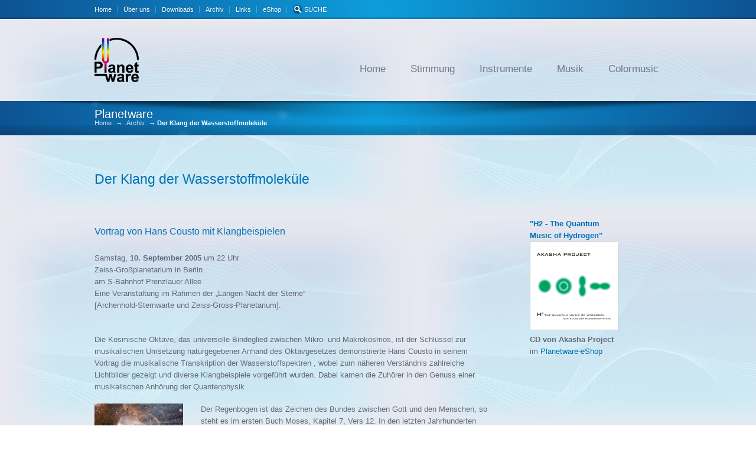

--- FILE ---
content_type: text/html
request_url: https://colormusic.de/archiv/2005/berlin05.html
body_size: 3565
content:
<!DOCTYPE HTML>
<html dir="ltr" lang="en-US">
<head>
<meta charset="utf-8" />
<meta name="viewport" content="width=device-width, minimum-scale=1.0, maximum-scale=1.0" />
<title>Planetware &lt;&gt; Der Klang der Wasserstoffmoleküle &gt; Vortrag von Hans Cousto 2005</title>
<meta name="robots" content="index">
<meta name="keywords" content="aktuell, Planetware, Sounds, Gongs, Om, seminare, workshops, konzerte, Hans Cousto, Vortrag, Wasserstoffmoleküle, Berlin, Lange Nacht der Sterne">
<meta name="description" content="&quot;Der Klang der Wasserstoffmoleküle&quot; Vortrag von Hans Cousto mit Klangbeispielen am Samstag, 10. September 2005 um 22 Uhr im Zeiss-Großplanetarium in Berlin am S-Bahnhof Prenzlauer Allee.">
<meta name="content-language" content="de" />
<meta name="robots" content="index">
<link rel="stylesheet" type="text/css" href="../../css/_style.css" />
<link rel="stylesheet" type="text/css" href="../../css/_mobile.css" />
<link rel="stylesheet" type="text/css" href="../../css/primary-blue.css" />
<style type="text/css">
.Stil7 {
	color: #505050;
	font-weight: bold;
}
.Stil8 {
	color: #505050
}
</style>
<script  type="text/javascript" src="../../js/jquery-1.7.2.min.js"></script>
<!--[if lt IE 9]>
      <link rel="stylesheet" href="css/IE.css" />
      <script src="http://html5shiv.googlecode.com/svn/trunk/html5.js"></script>
      <![endif]-->
<!--[if lte IE 8]>
      <script type="text/javascript" src="js/IE.js"></script>
      <![endif]-->
</head>
<body>
<!-- START Top-Toolbar -->
<aside class="top-aside clearfix">
  <div class="center-wrap">
    <div class="one_half">
      <div class="sidebar-widget">
        <ul class="custom-menu">
          <li><a href="../../index.html">Home</a></li>
          <li><a href="../../wir.html">Über uns</a></li>
          <li><a href="../../download/index.html">Downloads</a></li>
          <li><a href="../archiv.html">Archiv</a></li>
          <li><a href="../../Links.html">Links</a></li>
<li><a href="https://shop.planetware.de">eShop</a></li>
          <li><a href="../../suche.html"><img src="../../img/icons/15-lupe.png" alt="suche">&nbsp;SUCHE</a></li>
        </ul>
      </div>
    </div>
    <!-- END top-toolbar-left --><!-- END top-toolbar-right --> 
  </div>
  <!-- END center-wrap -->
  <div class="top-aside-shadow"></div>
</aside>
<!-- END Top-Toolbar --> 

<!-- START Header -->
<header>
  <div class="center-wrap">
    <div class="companyIdentity"><img src="../../img/icons/pw-logo_75.png" alt="Planetware" /></div>
    <!-- END companyIdentity --> 
    
    <!-- START Main Navigation -->
    <nav>
      <ul>
        <li><a href="../../index.html">Home</a></li>
        <li><a href="../../tune_in/index.html">Stimmung</a></li>
        <li><a href="../../prod/index.html">Instrumente</a></li>
        <li><a href="../../musik/index.html">Musik</a></li>
        <li><a href="../../colormusic/index.html">Colormusic</a></li>
      </ul>
    </nav>
    <!-- END Main Navigation --> 
  </div>
  <!-- END center-wrap --> 
</header>
<!-- END Header --> 

<!-- START small_banner -->
<section class="small_banner">
  <div class="center-wrap">
    <h5 class="page-banner-heading">Planetware</h5>
    
    <!-- END banner-search -->
    <div class="breadcrumbs"><a href="../../index.html">Home</a> → <a href="../archiv.html">Archiv</a> → <span class="current_crumb">Der Klang der Wasserstoffmoleküle</span></div>
    <!-- END breadcrumbs --> 
  </div>
  <!-- END center-wrap -->
  <div class="shadow top"></div>
  <div class="shadow bottom"></div>
  <div class="tt-overlay"></div>
</section>
<section id="content-container" class="clearfix">
  <div id="main-wrap" class="clearfix">
    <div class="page_content">
      <h3>Der Klang der Wasserstoffmoleküle</h3>
      <h5><strong><br>
        </strong></h5>
      <h5>Vortrag von Hans Cousto mit Klangbeispielen</h5>
      <p>Samstag,<strong> 10. September 2005</strong> um 22 Uhr<br />
        Zeiss-Großplanetarium in Berlin<br />
        am S-Bahnhof Prenzlauer Allee<br />
        Eine Veranstaltung im Rahmen der „Langen Nacht der Sterne“<br />
        [Archenhold-Sternwarte und Zeiss-Gross-Planetarium]. <br />
        <br />
      </p>
      <p><b><span class="grosstxt">Die Kosmische Oktave, das universelle Bindeglied zwischen Mikro- und Makrokosmos, ist der Schlüssel zur musikalischen Umsetzung naturgegebener  Anhand des Oktavgesetzes demonstrierte Hans Cousto in seinem Vortrag die musikalische Transkription der Wasserstoffspektren , wobei zum näheren Verständnis zahlreiche Lichtbilder gezeigt und diverse Klangbeispiele vorgeführt wurden. Dabei kamen die Zuhörer in den Genuss einer musikalischen Anhörung der Quantenphysik .</span></b></p>
      <div class="img-frame tt-img-left"><img src="../../img/150/wasserstoffnebel.png" alt="Hans Cousto" width="150" height="105" /></div>
      <p><span class="grosstxt"> Der Regenbogen ist das Zeichen des Bundes zwischen Gott und den Menschen, so steht es im ersten Buch Moses, Kapitel 7, Vers 12. In den letzten Jahrhunderten wurde der Regenbogen auch zum Zeichen des Bundes zwischen der Natur und der menschlichen Erkenntnis, denn im im Spektrum der Regenbogenfarben  erkannten Astronomen und Physiker wesentliche Strukturen über den Aufbau der Atome [Mikrokosmos] wie auch des Universums [Makrokosmos]. </span></p>
      <p><span class="grosstxt">Nicht die Farben selbst, sondern dünne dunkle Linien im Farbkontinuum des Spektrums und ihre Lage innerhalb dieses Spektrums waren der Schlüssel zur Erkenntnis, wie beispielsweise Atome aufgebaut sind und wie die Elektronen sich im Umfeld der Atomkerne verhalten. Diesen Schlüssel nennt man Spektralanalyse.</span></p>
      <p><span class="grosstxt">Die Spektralanalyse ist eine physikalische Untersuchungsmethode, in der aus den Linien eines Emissions- bzw. Absorptionsspektrums auf die chemische Zusammensetzung der betreffenden Lichtquelle bzw. absorbierenden Medien geschlossen werden kann. Aus der Lage der Linien [gekennzeichnet durch deren Wellenlängen respektive deren Frequenzen] lässt sich das betreffende Element erkennen.</span></p>
      <p><span class="grosstxt">Die Linien in den Spektren glühender Gase treten oft in mathematisch einfach beschreibbaren Reihen oder Serien auf.</span></p>
      <p>Das erste Seriengesetz ist für Wasserstoff, dem kleinsten Atom und ersten Element des Periodensystems der chemischen Elemente, von dem Mittelschullehrer Johann Jakob Balmer im Jahr 1885 in Basel entdeckt worden. Balmer fand dieses Seriengesetz durch genaue Betrachtung und Analyse der Lage der einzelnen Spektrallinien im sichtbaren Spektrum. Später wurden noch Serien von Linien im ultravioletten Bereich [Lyman Serie] und im infraroten Bereich [Paschen-, Brackett- und Pfund-Serie] gefunden. Jede dieser Serien hat einen virtuellen Grenzwert mit einer genau bestimmbaren Wellenlänge und zugehöriger Frequenz. Die Differenztöne von jeweils zwei Frequenzen dieser virtuellen Grenzwerte entsprechen immer der Frequenz einer real existierenden und beobachtbaren Linie aus dem Wasserstoffspektrum.</p>
      <p>Hans Cousto zeigt in seinem Vortrag die harmonikalen Strukturen aller dem Wasserstoff zugehörigen Frequenzen auf und erläutert somit die dem Wasserstoff innewohnende Klangstruktur. Da die einzelnen Frequenzen durch ganz bestimmte Arten von Elektronensprünge und den zugehörigen Energieniveaus determiniert sind, offenbart die Klangstruktur des Wasserstoffs den Zuhörenden auch wesentliche Elemente der Quantenphysik – auf dem Wege der Akustik mittels Klangbilder. Die Umsetzung der physikalisch gegebenen Frequenzen in Klangbilder wurde von den vier Musikern Akasha Project, B. Ashra, Tommelon und Ricky Deadking, die als Gruppe unter dem Namen „Brain Entertainment Laboratory“ [B.E.L.] bekannt sind, realisiert.</p>
      <p><strong>Weit mehr als die Hälfte aller Atome im Universum sind Wasserstoffatome. Deshalb sind die dem Wasserstoff eigenen Frequenzen tonangebend im Universum, da sie häufiger vorkommen als alle anderen Frequenzen zusammen.</strong></p>
      <p>Für weitere Informationen mit genauer physikalischer Herleitung der Töne und Stimmschlüssel für Akustiker bitte <strong><a href="../../tune_in/wasserstoffschluessel.html">hier klicken</a></strong><br />
        <br>
      </p>
    </div>
    <!-- END of page_content-->
    <aside class="sidebar right-sidebar">
      <div class="sidebar-widget"> </div>
      <p><a class="hover-item" data-gal="prettyPhoto" href="https://shop.planetware.de/epages/69858.sf/de_DE/?ObjectPath=/Shops/69858/Products/34704"><strong><br>
        <br>
        &quot;H2 - The Quantum<br>
        Music of Hydrogen&quot; </strong><br>
        <img src="../../img/150/cd/ap-h2.png" alt="CD &quot;H2 - The Quantum
Music of Hydrogen&quot;" width="150" height="150"></a><strong><br>
        CD von Akasha Project<br>
        </strong>im <a href="https://shop.planetware.de/epages/69858.sf/de_DE/?ObjectPath=/Shops/69858/Products/34704">Planetware-eShop</a><br>
      </p>
    </aside>
    <!-- END sidebar--> 
  </div>
  <!-- END main-wrap --> 
</section>
<!-- END content-container --> 

<!-- START Footer -->
<footer><!-- END center-wrap -->
  <div class="footer-copyright clearfix">
    <div class="center-wrap clearfix">
      <div class="foot-copy">
        <p>&copy; 2015 Planetware - Fritz Dobretzberger</p>
      </div>
      <!-- END foot-copy --> 
      <a href="#" id="scroll_to_top" class="link-top">Nach oben </a>
      <ul class="footer-nav">
        <li><a href="../../index.html">Home</a></li>
        <li><a href="../../sitemap.html">Sitemap</a></li>
        <li><a href="../../impressum.html">Impressum</a></li>
        <li><a href="../../impressum.html#datenschutz">Datenschutz</a></li>
        <li><a href="../../Kontakt.html">Kontakt</a></li>
      </ul>
    </div>
    <!-- END center-wrap --> 
  </div>
  <!-- END footer-copyright -->
  <div class="shadow top"></div>
  <div class="tt-overlay"></div>
</footer>
<script type="text/javascript" src="../../js/custom-main.js"></script>
</body>
</html>


--- FILE ---
content_type: text/css
request_url: https://colormusic.de/css/_style.css
body_size: 17073
content:
smart/*---------------------------------- Stylesheet Guide ---------------------------------

1.  Global Styles + CSS Reset
2.  Layout Structure
3.  Main Navigation
4.  Header
5.  Typography
6.  Lists
7.  Images + Links
8.  Forms
9.  Sidebars
10. Sub Navigation
11. Homepage
12. Blog
13. Gallery
14. Utility Pages
15. FAQ + Team Members
16. Footer
17. Shortcodes
18. Widgets
19. Progressive Enhancements
20. PrettyPhoto
21. Responsive Media Queries
22. Custom Design Options

-----------------------------------------------------------------------------------*/


/*-----------------------------------------------------------------*/
/* 1. Global Styles + CSS Reset
/*-----------------------------------------------------------------*/
.home-slider-post + .home-slider-post {
display:none;	
}

html,body,div,span,applet,object,iframe,h1,h2,h3,h4,h5,h6,p,blockquote,pre,a,abbr,acronym,address,big,cite,code,del,dfn,em,img,ins,kbd,q,s,samp,small,strike,strong,tt,var,b,u,i,center,dl,dt,dd,ol,ul,li,fieldset,form,label,legend,table,caption,tbody,tfoot,thead,tr,th,td,article,aside,canvas,details,embed,figure,figcaption,footer,header,hgroup,menu,nav,output,ruby,section,summary,time,mark,audio,video {
	border: 0;
	font-size: 100%;
	font: inherit;
	vertical-align: baseline;
	padding: 0;
}

body,
html {background:#FFF;}

body {
	font-family: "HelveticaNeue-Regular","Helvetica Neue",Helvetica,Arial,sans-serif;
	color: #636B75;
	line-height: 1;
	margin: 0;
	background-image: url(../images/global/bg-waveback.png);
}

.clearfix:after {
content:".";
display:block;
height:0;
clear:both;
visibility:hidden;
}

/* HTML5 display-role reset for older browsers */
article,aside,details,figcaption,figure,footer,header,hgroup,menu,nav,section {
display:block;
}

ul {
list-style:none;
}

blockquote,q {
quotes:none;
}

blockquote:before,blockquote:after,q:before,q:after {
content:none;
}

table {
border-collapse:collapse;
border-spacing:0;
}

hr {
clear:both;
margin:0;
}

a {
	outline: none;
	color: #CC0066;
}

.hr {
clear:both;
border:0;
height:50px;
width:100%;
background: url(../images/global/bg-hr-dotted.png) 0 50% repeat-x;
}

p + .hr {
margin-top:-7px;	
}

.hr-dotted {
background: url(../images/global/bg-hr-dotted.png) 0 50% repeat-x;
}

.hr-dotted-double {
background: url(../images/global/bg-hr-dotted-double.png) 0 50% repeat-x;
}

.hr-solid {
background: none;
border-bottom: 1px solid #DADADA;
height:25px;
margin-bottom:25px;
}

.hr-solid-double {
background: url(../images/global/bg-hr-solid-double.png) 0 50% repeat-x;
}

iframe {
border:0;	
}








/*-----------------------------------------------------------------*/
/* 2. Layout Structure
/*-----------------------------------------------------------------*/

.top-aside, header, .banner, .banner-slider, .small_banner, #content-container, .footer-callout, footer {
min-width:960px;
}

#main-wrap {
width:960px;
overflow:visible;
position:relative;
padding:40px 0;
z-index:1;
margin:0 auto;
}

.tt-overlay {
height: 100%;
width: 100%;
position: absolute;
top: 0;
z-index: -1;	
}

.center-wrap {
width:960px;
margin:0 auto;
position:relative;
}

.page_content {
float:left;
width:670px;
}

.page_content_right {
float:right;
width:670px;
}

body > div > .full-width {
width:960px !important;
}

header {
	width: 100%;
	position: relative;
	z-index: 100;
	margin: 0 auto;
	padding: 32px 0;
	background-repeat: repeat;
	background-position: left top repeat-x;
	background-image: url(../images/global/bg-waveback.png);
}

#content-container {
	width: 100%;
	background-repeat: repeat;
	background-position: left top repeat-x;
	background-image: url(../images/global/bg-waveback.png);
	background-color: #FFF;
	background-attachment: fixed;
	margin-top: 0px;
	min-height: 0px;
}

.small_banner,
.banner {
color: #FFF;
z-index: 1;
}










/*-----------------------------------------------------------------*/
/* 3. Main Navigation
/*-----------------------------------------------------------------*/
nav select {
  display: none;
}

header nav {
position:absolute;
top:50%;
right:0;
margin-top:-8px;
z-index:9999;
}

header nav ul{
padding:0px;
list-style-image:none;
}

nav > ul > li {
display:inline-block;
position:relative;
}

nav > ul > li+li {
margin-left:28px;
}

nav a {
font-size:16.5px;
text-decoration:none;
padding:3px 5px;
}

header nav .sub-menu a:hover{
color: #555;
}

header .sub-menu li:hover {
background:#eee;
border-radius:4px;
box-shadow:inset 0 0 2px #CCC;
}

nav > ul ul {
display:none;
}

.submenu {
overflow:hidden;
font-size:13px;
height:14px;
}

.submenu ul {
padding-bottom:1px;
}

.submenu strong {
float:left;
}

.submenu li {
float:left;
line-height:1em;
margin:0 16px;
}

header .sub-menu {
	position: absolute;
	background-color: #FFF;
	z-index: 2;
	left: -12px;
	top: 40px;
	width: 160px;
	box-shadow: 0 0 3px #c3c3c3;
	border-radius: 8px;
	/* padding:20px 15px 15px; */
	padding: 20px;
}

header .sub-menu a {
font-size:13px;
display:inline-block;
width:100%;
padding:9px 10px;
}

header .sub-menu .sub-menu {
	left: 171px;
	top: 0;
}

header .sub-menu .sub-menu:before {
content:'';
}

header .sub-menu li {
position:relative;
margin:0;
}

/* header .sub-menu .current-menu-item a {
font-weight:bold;	
} */










/*-------------------------------------------------------------------------
/* 4. Header
/*-----------------------------------------------------------------*/
p,dl,ol,ul,a:visited
header nav *,
.submenu *,
blockquote,
.home_2_aside p a:link,
.home_2_aside p a:visited,
.tool_tip,
.post-details strong,
.faq-questions ol li a,
.home-vertical-sidebar *,
.home-vertical-sidebar #mc_signup .mc_var_label,
#home-marketing-icons .tt-icon,
header .current-menu-item ul a,
header .current-menu-parent ul a,
header .current-menu-ancestor ul .current-menu-item ul a,
header .current-menu-ancestor .sub-menu a,
header .current-menu-ancestor .sub-menu .current-menu-ancestor .sub-menu a {
color:#636B75;
}

.footer-callout-content .callout-text {
	color: #747C88;
	font-size: small;
}

header nav,
.footer-callout,
#gallery-nav,
footer .foot-heading,
h1,
h2,
h3,
h4,
h5,
h6,
.page-banner-heading {
font-weight:400;
font-family:"HelveticaNeue-Regular","Helvetica Neue",Helvetica,arial,sans-serif;
}

.companyIdentity {
overflow:hidden;
position:relative;
}

.companyIdentity img {
float:left;
margin-right:9px;
box-shadow:none;
background:none;
border:none;
padding:0;
}

.companyIdentity h1 {
position:absolute;
top:50%;
left:65px;
margin-top:-13px;
}

.companyIdentity a {
text-decoration:none;
}

.top-aside {
padding:8px 0;
}

.top-aside * {
	font-size: 11px;
	color: #FFF;
	text-shadow: 0 1px 1px rgba(0, 0, 0, 0.3);
	text-align: right;
	vertical-align: bottom;
}

.top-aside p, .top-aside ul {
margin:0;
padding:0;
}

.top-aside .one_half + .one_half {
text-align:right;
float:right;
}

.top-aside ul,
.top-aside li {
margin:0;
padding:0;
list-style:none;
}

.top-aside .one_half + .one_half ul {
margin:0;
padding:0;
float:right;
}

.top-aside ul li {
float:left;
}

.top-aside ul li + li {
margin-left:10px;
}

.top-aside ul li a {
color:#FFF;
padding-right:10px;
background:url(../images/global/bg-seperator.png) 100% 50% no-repeat;
/* opacity:0.6; */
font-weight:500;
}

.top-aside ul li a:hover {
/* opacity:1.0; */
}

.top-aside ul li:last-child a {
background:none;
padding-right:0
}

.shadow.top {
position:absolute;
top:0;
height:60%;
width:100%;
z-index:-1;
background:url(../images/shadows/shadow-1.png) left top repeat-x;
}

.shadow.bottom,
.top-aside-shadow {
position:absolute;
bottom:0;
width:100%;
height:30%;
z-index:-1;
background:url(../images/global/bg-ui-shadow-bottom.png) center bottom repeat-x;
}

.top-aside-shadow {
height:10%;
background:url(../images/global/bg-top-aside-shadow.png) center bottom repeat-x
}

body > section + div .shadow {
height:50%;
left:0;
position:absolute;
top:0;
width:100%;
z-index:-1;
}

.small_banner {
width:100%;
position:relative;
padding:25px 0;
}

.small_banner .center-wrap {
z-index:250;
}

.small_banner .page-banner-description,
.small_banner .page-banner-heading,
.breadcrumbs > a {
text-shadow: 0 1px 1px rgba(0, 0, 0, 0.08);
}

.small_banner .page-banner-description {
font-size: 13.2px;
margin-top: -0.8%;
position: absolute;
right: 0;
text-align: right;
top: 50%;
width: 70%;
}

.small_banner .page-banner-heading {
	margin: 0;
	font-size: 20px;
	display: inline-block;
	margin-top: -3px;
}

.small_banner .banner-no-crumbs .page-banner-heading {
margin-top:0px !important;
}

.small_banner .banner-no-crumbs #banner-search {
top:4px !important;
}

div.breadcrumbs {
font-size:11px;
width:100%;
margin:0 0 0 -4px;
}

.breadcrumbs > a {
display:inline-block;
margin:0 4px;
opacity:0.8;
}

.breadcrumbs a:hover {
text-decoration:underline;
color:#FFF;
opacity:0.95;
}

.current_crumb {
font-weight:700;
color:#FFF;
opacity:1.0;
}

.small_banner *, .banner *{color:#FFF;}

.dots {
z-index:200;
}

.banner-slideshow .circle{
border-color: #000;
opacity:0.4;
}

.circle {
float:left;
border:6px solid #ebebeb;
border-radius:6px;
width:0;
margin-left:8px;
cursor:pointer;
}

.circle.current,circles:hover {
border-color:#d6d6d6;
}










/*-----------------------------------------------------------------*/
/* 5. Typography
/*-----------------------------------------------------------------*/
a {
	text-decoration: none;
	color: #660099;
}

p {
	margin-bottom: 18px;
	font-size: 13px;
	line-height: 1.6em;
}

.callout-text p {
font-size:16px;
}

blockquote {
margin-top:20px;
font-size:13px;
line-height:1.6em;
padding-left:36px;
position:relative;
}

strong {
font-weight:700;
}

h1 {
font-size:26px;
margin-bottom:11px;
}

h2 {
font-size:24px;
margin-bottom:11px;
}

h3 {
	font-size: 23px;
}

h4 {
font-size:18px;
}

h5 {
font-size:16px;
}

h6 {
font-size:13px;
text-transform:uppercase;
}

h1 + p {
margin-top:19px;
}

h2 + p {
margin-top:16px;
}

h3 + p{
margin-top:15px;
}

h4 + p {
margin-top:12px;
}

h5 + p {
margin-top:12px;
}

h6 + p {
margin-top:10px;
}

blockquote:before {
content:url(../images/global/quotation-marks.png);
position:absolute;
top:0;
left:0;
}

.custom-logo {
float:left;
margin-left:12px;
outline:none;
text-decoration:none;
}

.custom-logo .logo-text {
font-weight:700;
font-size:2em;
letter-spacing:-0.5px;
color:#FFF;
padding-left:7px;
word-spacing:4px;
}

.custom-logo img {
margin-bottom:-17px;
}

em {
font-style:italic;
}

html {
-webkit-text-size-adjust: none !important; /* Prevent font scaling in landscape */
}








/*-----------------------------------------------------------------*/
/* 6. Lists
/*-----------------------------------------------------------------*/
ul,
ol {
color:#636b73;
font-size:13px;
padding-left:28px;
list-style-position:outside;
line-height:1.5em;
}

ul li,
ol li {
margin-bottom:16px;
}

.feature_list li {
position:relative;
margin-bottom:34px;
}

.feature_list {
padding-top:10px;
}

.feature_list li:before {
content:url(../images/global/feature-mark.png);
position:absolute;
top:-2px;
left:-29px;
}

.custom-menu {
list-style:none;
}










/*-----------------------------------------------------------------*/
/* 7. Images + Links
/*-----------------------------------------------------------------*/

img,img a {
	border: 0;
	padding: 0;
	outline: none;
}
img{
	max-width: 100%;
	height: auto;
}

img a,a img {
cursor:pointer;
}

a:hover {
text-decoration:underline;
}

footer a {
color:#FFF;
}

header nav a,
.search .current_page_parent a {
color:#707885;
}

header nav ul li ul li a {
font-weight:normal;
}

header nav a:hover,
.subnav a:hover {
text-decoration:none;
}

.img-frame {
	margin-right: 15px;
}

.tt-img-left {
	float: left;
	margin: 0 30px 5px 0;
}

.tt-img-right {
float: right;
margin: 0 0 5px 30px;
}

.banner-slider .img-frame {
margin-bottom:0px;
}

.img-frame img {
	margin-top: 0px;
	margin-right: 0;
	margin-left: 0px;
	margin-bottom: 0;
}

.full-banner {
width:100%;
height:181px;
background-position:0px -1113px;
}

.small-banner {
width:670px;
height:189px;
background-position:0px -908px;
}

.full-third-portrait {
width:300px;
height:373px;
background-position:-224px -517px;
}

.full-fourth-portrait {
width:203px;
height:297px;
background-position:-530px -332px;
}

.full-half {
width:465px;
height:295px;
background-position:0px 0px;
}

.full-third {
width:300px;
height:199px;
background-position:0px -305px;
}

.full-third-short {
width:300px;
height:145px;
background-position:0px -1486px;
}

.full-fourth {
width:217px;
height:153px;
background-position:0px -519px;
}

.small-half {
width:320px;
height:206px;
background-position:-481px 0px;
}

.small-third {
width:203px;
height:140px;
background-position:-315px -306px;
}

.small-fourth {
width:145px;
height:109px;
background-position:-530px -215px;
}

.blog-frame {
width:640px;
height:181px;
background-position:0px -1299px;
margin-bottom:20px;
}

.edit-page-button { clear:left;margin-top:30px; }

.edit-page-button a {
background-image:url(../images/shortcodes/button-sprite.png);
text-decoration:none;
font-size:13px;
font-weight:700;
height:20px;
line-height:12px;
border-radius:3px;
text-shadow:0 1px 0 rgba(255, 255, 255, 0.4);
box-shadow:0 1px 1px rgba(0, 0, 0, 0.08);
display:inline-block;
margin:0 5px 20px;
padding:8px 10px 0;
}

.edit-page-button a {
background-position:0 -630px;
border:1px solid #DAB347;
color:#835503;
text-shadow:0 1px 0 rgba(255, 255, 255, 0.6);
}

.edit-page-button a:hover {
border:1px solid #DAB347;
background-position:0 -658px;
color:#422B01;
}

.top-aside .current-menu-item a,
.top-aside .current-menu-parent a,
.top-aside .current-menu-parent ul .current-menu-item a,
.top-aside .current-menu-ancestor ul .current-menu-ancestor a,
.top-aside .current_page_parent a {
opacity: 0.6 !important;
color:#FFF !important;
}

.top-aside a {
opacity: 1;
transition: opacity .20s ease-in-out;
-moz-transition: opacity .20s ease-in-out;
-webkit-transition: opacity .20s ease-in-out;
}

.top-aside a:hover {
opacity: 0.6;
}

.tour-pagination-links {
clear:both;
width:100%;
padding-top:15px;
}

.tour-pagination-links a {
font-size:14px;
}

.tour-pagination-next {
float:right;
}

.tour-pagination-previous {
float:left;
}











/*-----------------------------------------------------------------*/
/* 8. Forms
/*-----------------------------------------------------------------*/
form,fieldset {
border-style:none;
margin:0;
padding:0;
}

input,textarea,select {
vertical-align:middle;
font-size:100%;
font-size:13px;
resize:none;
font-family:Lucida Grande,Lucida Sans Unicode,sans-serif;
}

input,textarea {
padding:7px;
}

textarea{
height: 190px;
width: 88%;
}

input, textarea, button {
background: none repeat scroll 0 0 #FFFFFF;
border: 1px solid #EFEFEF;
}

.contact-form div {
margin-bottom:10px;
}

/* #content-container input,
#content-container textarea {
border: 1px solid #CFCFCF;
border-radius: 2px 2px 2px 2px;
box-shadow: 0 1px 4px rgba(0, 0, 0, 0.1) inset, -5px -5px 0 0 #F8F8F8, 5px 5px 0 0 #F8F8F8, 5px 0 0 0 #F8F8F8, 0 5px 0 0 #F8F8F8, 5px -5px 0 0 #F8F8F8, -5px 5px 0 0 #F8F8F8;
color: #444444;
}

#content-container input:focus,
#content-container textarea:focus {
border: 1px solid #C3C3C3;
box-shadow: -5px -5px 0 0 #F1F1F1, 5px 5px 0 0 #F1F1F1, 5px 0 0 0 #F1F1F1, 0 5px 0 0 #F1F1F1, 5px -5px 0 0 #F1F1F1, -5px 5px 0 0 #F1F1F1;
} */

#content-container input,
#content-container textarea {
border: 1px solid #D2D2D2;
box-shadow: 0 1px 5px rgba(0, 0, 0, 0.1) inset;
color: #747474;
font-size: 13px;
padding: 8px 10px;
}

#content-container input[type="text"] {
margin:0 10px 10px 0;
width: 300px;
}

#content-container input:focus,
#content-container textarea:focus {
border: 1px solid #CCC;
}

label {
display:block;
font-weight:700;
font-size:13px;
margin-bottom:8px;
padding-top:10px;
color:#555;
}

label span{
font-family:Georgia, "Times New Roman", Times, serif;
font-style:italic;
color:#ACACAC;
font-weight:normal;
font-size:11px;
}

#content-container .tt-form-submit,
#commentform #submit-button,
.gform_footer .button {
background: url(../images/global/bg-submit-button.png) repeat scroll 0 0 transparent;
color: #555555;
}

#content-container .tt-form-submit,
#commentform #submit-button,
.gform_footer .button {
border: 1px solid #D5D5D5;
border-radius: 3px 3px 3px 3px;
box-shadow: 0 1px 1px rgba(0, 0, 0, 0.1);
cursor: pointer;
font-family: "Helvetica Neue",Helvetica,Arial,sans-serif;
font-size: 13px;
font-weight: bold;
line-height: 18px;
padding: 8px 10px;
text-shadow: 0 1px 0 rgba(255, 255, 255, 0.4);
width: auto;
}

#contact {
margin-bottom:20px;	
}

.contact-submit {
float:right;
width:100%;
margin:20px 65px 0 0;
}

.error_messages {
padding-left:36px;
list-style-image: url(../images/global/bullet-type-notify.png);
}

.error_messages li {
margin-bottom:12px;	
}

.tt-form-verify {
background: #F8F8F8;
border-radius: 3px 3px 3px 3px;
box-shadow: 0 1px 2px #C3C3C3;
padding: 15px;
width:46%;
margin-bottom:20px;
}

.tt-form-verify label {
display:inline-block;
}

#content-container .tt-form-verify input {
box-shadow:none;
margin-top:-10px;
}












/*-----------------------------------------------------------------*/
/* 9. Sidebar
/*-----------------------------------------------------------------*/
.sidebar {
	width: 224px;
	float: left;
	min-height: 500px;
	background-repeat: repeat-y;
	background-position: 0 -300px no-repeat;
}

.sidebar > * {
margin-right:30px;
}

.subnav_cont > * {
margin-right:0;
}

div + .sidebar {
	float: none;
	margin-left: 707px;
	background-position: -321px -300px;
	background-repeat: no-repeat;
}

div + .sidebar > * {
margin-left:30px;
margin-right:0;
float:none;
}

.sidebar p {
	margin-top: 1px;
	margin-bottom: 14px;
	font-size: small;
}

.sidebar > div + div {
border-top:1px solid #DCDDDE;
margin-top:20px;
padding-top:25px;
}

.sidebar div > strong {
font-size:13px;
}

.sidebar ul {
padding-left:14px;
list-style-image:url(../images/global/bullet-type-1.png);
}

.sidebar li {
margin-bottom:8px;
font-size:13px;
}










/*-----------------------------------------------------------------*/
/* 10. Sub Navigation
/*-----------------------------------------------------------------*/
div + .subnav_cont > * {
margin-left:0;
}

.sidebar .subnav > ul {
list-style-image:none;
padding-left:0;
}

.sidebar .subnav li {
border-bottom:1px solid #dcddde;
border-top:1px solid #FFF;
margin-bottom:0;
min-height:18px;
}

.sidebar .subnav li:first-child {
border-bottom:1px solid #EEE;
}

.sidebar .subnav a {
min-height:18px;
padding:11px 0 11px 23px;
display:block;
}

.sidebar .subnav ul .has_subnav ul a {
padding:9px 0 9px 23px;
}

.sidebar .subnav a:hover {
background:url(../images/global/bg-subnav-link-hover.png) top right no-repeat;
}

.sidebar li:first-child {
border-top:none;
}

.sidebar .subnav ul ul {
border-top:1px solid #dcddde;
padding:5px 0;
}

.has_subnav {
padding-bottom:0 !important;
}

.sidebar .subnav .current_subpage,
.sidebar .subnav .current_subpage a,
.sidebar .subnav .current_subpage a:hover{
color:#FFF;
}

.sidebar .subnav .current_subpage ul a,
.sidebar .subnav .current_subpage ul a:hover {
background:none;
color:#636B75;
}

.subnav ul a:link,
.subnav ul a:visited{
color:#636B75;
}

.sidebar .subnav ul ul li {
border:none;
margin:0;
padding:0;
list-style-position:inside;
}

.subnav > ul ul {
background:#F4F4F4 url(../images/global/bg-subnav-subnav.png) right top repeat-y;
}

ul{
padding:5px 0 0 16px;
list-style-image:url(../images/global/bullet-type-1.png);
}

.sidebar .subnav ul {
list-style-image:none;
list-style-type:none;
}

.sidebar .subnav ul .has_subnav ul a,
.sidebar .subnav ul .has_subnav ul a:hover{
background:url(../images/global/bullet-type-1.png) 90% 50% no-repeat;
}

.sidebar .subnav .has_subnav ul li a,
.sidebar .subnav .has_subnav ul li a:hover,
.sidebar .subnav .has_subnav .current_subpage a,
.sidebar .subnav .has_subnav .current_subpage a:hover{
margin-right:0px;
}

.current_subpage {
border: none !important;
}

hr{
border: none;
border-top: 1px solid #DADADA;
}










/*-----------------------------------------------------------------*/
/* 11. Homepage
/*-----------------------------------------------------------------*/
.banner {
height:324px;
position:relative;
z-index:2;
width:100%;
overflow:visible;
}

.banner .center-wrap {
position:relative;
}

.wide {
text-align:center;
font-size:25px;
}




/* ------ Homepage - jQuery Slider ------ */
.banner-slider,
.top-aside {
z-index:1;
position:relative;
}

.banner-slider .center-wrap {
	padding-top: 15px;
	padding-right: 0;
	padding-left: 0;
	padding-bottom: 0px;
}

.banner-slide.current {
display:block;
}

.banner-slider *{
color:#FFF;
}

.main-wrap-slider {
clear:both;
}

#slides {
position:relative;
}

.slides_container {
width:960px;
}

.slides_container div {
display:block;
z-index:525;
overflow:hidden;
}

.slides_control .home-slider-post p:last-child {
margin-bottom:0px;
}

.pagination {
margin:50px auto 0 0;
float: left;
left: 50%;
max-width: 960px;
position: relative;
list-style:none;
}

.pagination li {
float: left;
margin: 0 10px 0 0;
position: relative;
right: 50%;
}

.pagination li a {
display: block;
background: url(../images/global/bg-slider-nav.png);
width: 8px;
height: 9px;
text-indent: -9999px;
}

.pagination li.current a,
.pagination li a:hover { background: url(../images/global/bg-slider-nav.png) -8px 0; }


.slides_container .single-post-thumb {
border: none;
box-shadow: 0 0 3px rgba(0, 0, 0, 0.45);
margin-bottom:5px;
}

.banner-slider h1,
.banner-slider h2,
.banner-slider h3,
.banner-slider h4,
.banner-slider h5,
.banner-slider h6 {
margin-top:35px;
color:#FFF;
}






/* ------ Homepage - Vertical Layout ------ */
.home-vertical-callout .img-frame {
float:left;
margin:0 18px 18px 0;
}

.home-vertical-callout {
clear:left;
margin-bottom:10px;
}

.home-vertical-content {
padding-top:8px;
}

.home-vertical-sidebar {
box-shadow:0 1px 3px #c3c3c3;
border-radius:5px;
background: #f7f7f7;
padding:25px 0;
font-size:13px;
}

.home-vertical-sidebar > * {
margin-left:24px;
}

.home-vertical-sidebar .sidebar-widget {
padding-top:5px;
}

.home-vertical-sidebar .widget-heading {
font-weight:500;
margin-bottom:24px;
font-size:15px;
}

.home-vertical-sidebar .recent-post-widget-text {
margin-top:2px;
margin-bottom:18px;
padding-bottom:18px;
border-bottom:1px solid #dcdcdc;
font-size:13px;
width:92%;
}

.home-vertical-sidebar .recent-post-widget-text a {
background:url(../images/global/arrow-right.png) right center no-repeat;
display:inline-block;
padding-right:28px;
}

.home-vertical-sidebar a:hover {
text-decoration:none;
}

.recent-post-widget-title {
font-weight:bold;
margin-bottom:0px;
}

.home-vertical-sidebar .recent-post-widget-text {
font-size:11px;
}

.home-vertical-sidebar .recent-post-widget-text:last-child {
padding-bottom:10px;
border-bottom:0;
}






/* ------ Homepage - Lightbox Layout ------ */
.main-wrap-home-lightbox {
padding-top:70px !important;
}

.home-lightbox-banner-content {
position:absolute;
top:62px;
left:570px;
}

.home-lightbox-banner-content p {
font-size:13px;
}

.hero-image {
position:absolute;
bottom:0px;
right:0px;
}

.hero-wrap {
background:url(../images/global/bg-home-banner-hero.png) left bottom no-repeat;
position:absolute;
left:-40px;
top:18px;
width:575px;
padding-bottom:89px;
height:320px;
}

.home-primary-image {
position:absolute;
left:27px;
top:20px;
z-index:900;
}

.home-secondary-image {
position:absolute;
left:98px;
top:65px;
z-index:800;
}

.lightbox-link {
background:url(../images/global/bg-home-lightbox-link.png) 0 0 no-repeat;
width:450px;
height:315px;
z-index:9999;
display:block;
position:absolute;
left:27px;
top:20px;
outline:none;
text-indent:-9999em;
}

.lightbox-link:hover {
background-position:-450px 0;
}







/* ------ Homepage - Marketing Content Layout ------ */
#home-marketing-content,
#home-marketing-blogposts {
width:54.6%;
float:left;
font-size:13px;
}

#home-marketing-content p {
margin-top:5px;
}

#home-marketing-icons,
#home-marketing-testimonials {
width:43.8%;
float:right;
margin-right:-5px;
font-size:13px;
}

#home-marketing-icons p {
display:inline;	
}

#home-marketing-testimonials .testimonials {
margin-top:-5px;
}

#home-marketing-icons .tt-icon {
width:34%;
float:left;
line-height:18px;
padding-bottom:0;
margin-right:5px;
}

#home-marketing-icons .tt-icon:first-child + .tt-icon + .tt-icon{
clear: left;
}

#home-marketing-icons .tt-icon:last-child {
padding-bottom:8px;
}

#home-marketing-icons .tt-icon:hover {
text-decoration:none;
}

#home-marketing-icons .tt-icon-link strong:hover {
text-decoration:underline;
}

.section_title {
text-transform:uppercase;
font-weight:400;
color:#555;
font-size:11px;
}

.article_preview {
margin-top:25px;
}

.article_preview strong a {
padding:2px 0 2px 25px;
background:url(../images/global/bg-blog-comments.png) no-repeat scroll 0 4px transparent;
}

.article_preview p {
padding-left:25px;
padding-top:3px;
}









/*-----------------------------------------------------------------*/
/* 12. Blog
/*-----------------------------------------------------------------*/
.blog_page_content {
width:645px !important;
}

.member-name {
color: #5B626D;
}

div + .blog_sidebar {
width:220px !important;
margin-left:0px !important;
float:right !important;
}

.tt-share {
padding:8px 0 5px 0;	
}

.facebook-share iframe {
height:20px;
width:85px;
}

.retweet-share iframe {
width:90px !important;
margin:0;
}

.facebook-share,
.retweet-share,
.pinterest-share {
display:inline-block;
}

.pinterest-share {
margin-left:9px;	
}

footer .facebook-share,
footer .retweet-share {
display:inline-block;
clear:none;
margin:0;
}

.preview h2 {
margin-bottom:6px;
}

.no-posted-by {
padding-bottom:15px;
}

.metadata {
font-style:italic;
font-size:13px;
margin-bottom:25px;
display:block;
color:#999;
padding:3px 0 3px 20px;
background:url(../images/global/bg-meta-data.png) 0px 2px no-repeat;
}

.blog-feature {
margin-bottom:20px;
}

article {
width:640px;
font-size:13px;
margin-bottom:100px;
}

.blog-main-preview {
margin-bottom:150px !important;
}

.articles_preview .tabs_type_2 {
margin-top:30px;
}

article hr {
margin-top:30px;
}

.post-tags {
display:none;
}

.post-details {
border-top:1px solid #E5E5E5;
margin-top:30px;
width:100%;
padding:10px 0 0;
}

.post-thumb a,
.post-thumb iframe,
.single-post-thumb {
background: none repeat scroll 0 0 #FFFFFF;
border: 1px solid #DCE1E7;
box-shadow: 0 0 4px rgba(0, 0, 0, 0.15);
display: block;
float: left;
padding: 8px;
margin-bottom:22px;
}

.single-post-thumb + p {
clear:left;
}

.post-thumb iframe {
float:none;
}

.post-categories,
.post-leave-comment {
background:url(../images/global/image-sprite.png) 0 0 no-repeat;
}

.post-categories {
float:left;
background-position:-504px -58px;
padding:5px 0 5px 24px;
}

.post-leave-comment {
float:right;
background-position:-465px -21px;
margin-left:12px;
padding:5px 0 5px 24px;
}

#respond {
clear:both;
padding:45px 0 0 40px;
}

.comment-title {
background:url(../images/global/bg-blog-comments.png) no-repeat scroll 0 50% transparent;
font-size:18px;
margin-bottom:13px;
padding:5px 0 5px 26px;
}

#cancel-comment-reply-link {
color:#AF3435;
text-decoration:underline;
margin-left:20px;
background:url(../images/global/icon-cancel-reply.png) 0 50% no-repeat;
padding:25px 25px 25px 20px;
}

#blog-comment-outer-wrap {
background:url(../images/global/bg-blog-comment-wrap.png) 0 0 repeat-x;
margin-top:-1px;
}

.tt-comment-count {
font-size:16px;
background:url(../images/global/arrow-up-2.png) 31px 29px no-repeat;
padding-bottom:18px;
margin-bottom:0px;
}

.tags a {
text-decoration:underline;
}

#blog-comment-outer-wrap a {
font-size:13px;
}

.topmargin {
margin-top:25px;
}

.preview h2 {
line-height:30px;
}

.archive-heading {
font-weight:bold;
color:#333;	
}

/* ----- Discussion & Comments ----- */
.discussion-wrap {
padding-top:80px;
}

#blog-comment-outer-wrap ul li,
#blog-comment-outer-wrap ol li{
margin-bottom:0px;
}

.discussion-wrap .comment-gravatar {
margin-left:0;
}

.comment-wrap {
float:left;
padding-top:10px;
width:100%;
}

.comment-wrap ul {
margin:0 !important;
padding:0 !important;
}

.comment-content {
float:left;
width:550px;
padding:30px 0 0;
}

.comment-gravatar {
background:#FFF;
width:70px;
height:70px;
float:left;
border:1px solid #EEE;
margin:25px 0 0 25px;
}

.comment-content .comment-gravatar {
margin:8px 0 0 25px;
}

.comment-gravatar img {
border:1px solid #EEE;
margin:4px 0 0 4px;
}

.comment-text {
width:400px;
float:left;
margin:6px 0 0 20px;
padding:0 0 15px 10px;
}

.comment-author {
font-weight:700;
display:block;
padding-bottom:5px;
}

.comment-date {
color:#999;
font-style:italic;
font-size:11px;
display:block;
padding-bottom:15px;
}

.comment-text p {
font-size:13px;
margin-bottom:15px;
}

.comment-ol {
list-style:none;
margin:0;
padding:0;
}

.comment-ol li ul {
list-style:none;
margin:0;
padding:0;
}

.comment-ol li ul li .comment-content {
float:left;
width:585px;
margin:0 0 0 35px;
}

.comment-ol li ul li ul li .comment-content {
float:left;
width:550px;
margin:0 0 0 70px;
}

.comment-ol li ul li ul li ul li .comment-content {
float:left;
width:515px;
margin:0 0 0 105px;
}

.comment-ol li ul li ul li ul li ul li .comment-content {
float:left;
width:480px;
margin:0 0 0 140px;
}

.comment-ol li ul li .comment-content .comment-text {
width:423px;
}

.comment-ol li ul li ul li .comment-content .comment-text {
width:388px;
}

.comment-ol li ul li ul li ul li .comment-content .comment-text {
width:353px;
}

#commentform {
margin:30px 0 50px;
}

#commentform label {
display:inline;
font-weight:400;
font-size:13px;
}

ol #respond {
margin-top:30px;
}

#respond small {
color:#7B7B7B;
}

.cancel-comment-reply {
display:block;
margin:20px 0;
}











/*-----------------------------------------------------------------*/
/* 13. Gallery
/*-----------------------------------------------------------------*/
#gallery-outer-wrap,
#contact-content-wrap {
	width: 100%;
	clear: both;
}

#gallery-outer-wrap h4 + p {
margin-top: 12px;
}

#iso-wrap {
padding-bottom:30px;	
}

.lightbox-zoom {
background:url(../images/global/lightbox-zoom.png) center center no-repeat;
width:100%;
height:100%;
}

.lightbox-linked {
background:url(../images/global/lightbox-linked.png) center center no-repeat;
width:100%;
height:100%;
}

#gallery-nav {
width:960px;
padding:35px 0;
/* padding:5px 0 35px 0; */
margin:0 auto;	
display: block;
text-align:center;
}

#gallery-nav a{
color:#636B75;
padding:6px 12px;
}

#gallery-nav a:hover,
#gallery-nav .active a{
color: #555;
background:#EEE;
border-radius:5px;
box-shadow:inset 0 0 2px #CCC;
text-decoration:none;
}

#gallery-nav li {
display:inline;
margin-right:16px;
}

#gallery-nav li:last-child {
margin-right:0;
}

#gallery-wrap p {
font-size:13px;
}

#gallery-wrap h3 {
font-size:18px;
}

#gallery-wrap h3 + p {
margin-top:10px;
}

.isotope-item {
z-index:2;
margin: 5px !important;
}

.iso-space .isotope-item {
margin: 10px !important;
}

.isotope-hidden.isotope-item {
  pointer-events:none;
  z-index:1;
}

.isotope,
.isotope .isotope-item {
  -webkit-transition-duration:0.8s;
     -moz-transition-duration:0.8s;
          transition-duration:0.8s;
}

.isotope {
  -webkit-transition-property:height, width;
     -moz-transition-property:height, width;
          transition-property:height, width;
}

.isotope .isotope-item {
  -webkit-transition-property:-webkit-transform, opacity;
     -moz-transition-property:   -moz-transform, opacity;
          transition-property:        transform, opacity;
}










/*-----------------------------------------------------------------*/
/* 14. Utility Pages
/*-----------------------------------------------------------------*/

/* ----- Sitemap ----- */
.sitemap-title {
font-size: 13px;
font-weight: 600;
}

.s-one {
width:190px;
float:left;
}

.s-two {
width:460px;
float:left;
margin-left:65px;
}

.s-three {
width:190px;
float:right;
}

.s-two p,
.s-two strong {
font-size:13px;
}

.s-one .sub-menu {
padding-top:15px;
}

.s-one ul li,
.s-three ul li{
margin-bottom:10px;
}

.s-one .current-menu-item a,
.s-one .current-menu-parent a,
.s-one .current-menu-parent ul .current-menu-item a,
.s-one .current-menu-ancestor ul .current-menu-ancestor a {
color:#636B75;
}

.s-three ul li{
color:#CCC;
}

.s-two .article_preview strong a {
color: #757575;
}

.s-two .article_preview {
margin-top:20px;
}

.s-two .article_preview + .article_preview {
margin-top:30px;
}





/* ----- Search Results ----- */
.search-list {
padding:0 5px 5px 25px;
}

.search-list li {
margin-bottom:25px;
}

.search-list {
list-style:decimal;
}

.search-list p {
margin-left:-25px;
}

.search-list + .wp-pagenavi {
margin-top:15px;
}

.search-list li strong a:hover {
text-decoration:underline;
}



/* ----- 404 Page not found ----- */
.page-not-found {
background:url(../images/global/bg-page-not-found.png) 0 0 no-repeat;
height:266px;
padding:80px 0 0 430px;
margin:0 0 10px 75px;
}

.page-not-found strong {
color:#5B626D;
font-size:14px;
font-weight:600;
}

.error404 header .current-menu-item a,
.error404 header .current-menu-parent a,
.error404 header .current-menu-parent ul .current-menu-item a,
.error404 header .current-menu-ancestor ul .current-menu-ancestor a,
.error404 header .current_page_parent a {
color:#636B75;
}



/* ----- Under Construction Page ----- */
.construction-top-wrap {
width:100%;
background:#FFF;
padding-bottom:150px;
}

.construction-heading {
font-family:Georgia, "Times New Roman", Times, serif;
font-style:italic;
font-size:25px;
color:#666;
width:100%;
font-weight:300;
text-align:center;
padding-bottom:30px;
}

#construction-body header nav,
#construction-body .footer-callout,
#construction-body .top-aside * {
display:none;
}

#construction-body .companyIdentity img {
float: none;
margin:0 auto;
margin-top:50px;
}

#construction-body .companyIdentity {
text-align: center;
}

#countbox,
.time-info-wrap {
width:415px;
margin:0 auto;
}


#days, #hours, #mins, #secs {
width:81px;
height:81px;
float:left;
background:url(../images/global/image-sprite.png) -266px -13px no-repeat;
}

#hours,
#mins,
#secs,
#hours_text,
#mins_text,
#secs_text {
margin-left:30px;
}

#days span,
#hours span,
#mins span,
#secs span,
#days_text,
#hours_text,
#mins_text,
#secs_text {
font-weight:500;
font-family:"Myriad Pro", Arial, Helvetica, sans-serif;
font-size:32px;
width:81px;
text-align:center;
float:left;
padding-top:27px;
}

#days_text, #hours_text, #mins_text, #secs_text {
font-size:17px;
padding-top:10px;
}

.clear {clear:both;}










/*-----------------------------------------------------------------*/
/* 15. FAQ + Team Members
/*-----------------------------------------------------------------*/
.faq-answers {
width:100%;
background:url(../images/global/bg-faq-answers.png) 0 0 no-repeat;
margin:50px 0 0 0;
clear:both;
padding-top:60px;
}

.faq-pad {
padding-top:80px !important;
}

.faq-wrap {
/*width:960px;*/
clear:both;
margin-bottom:15px;
}

.faq-content {
width:800px;
float:right;
}

.faq-content p {
padding:10px;
padding-bottom:5px;
}

.faq-content .faq-heading {
margin-bottom:0px;
padding-top:0px;
font-weight:600;
font-size:14px;
}

/* .faq-questions a {
border-bottom:1px dotted #999;
} */

.faq-questions a:hover,
.s-one ul li a,
.s-one .current-page-ancestor a,
.s-one .current-page-ancestor ul li a,
.home-vertical-sidebar .widget-heading,
.tt-icon strong {
text-decoration:none;
}

.go_to_top {
font-size:9px;
text-transform:uppercase;
display:block;
font-weight:600;
line-height:18px;
}

.basic-divider {
background: url(../images/global/bg-divider-basic.png) right center no-repeat;
clear: both;
display: block;
height: 20px;
margin: 30px 0;
text-align: right;
width:100%;
}

.faq-number {
width:120px;
height:87px;
float:left;
margin-right:40px;
background:url(../images/global/bg-faq-numbers.png) 0 0 no-repeat;
}

.img-frame + .faq-questions {
padding-top:10px;
}

.answer_1 {
background-position: 0 0;
}

.answer_2 {
background-position: 0 -87px;
}

.answer_3 {
background-position: 0 -177px;
}

.answer_4 {
background-position: 0 -266px;
}

.answer_5 {
background-position: 0 -354px;
}

.answer_6 {
background-position: 0 -443px;
}

.answer_7 {
background-position: 0 -532px;
}

.answer_8 {
background-position: 0 -620px;
}

.answer_9 {
background-position: 0 -709px;
}

.answer_10 {
background-position: 0 -798px;
}

.answer_11 {
background-position: 0 -886px;
}

.answer_12 {
background-position: 0 -974px;
}

.answer_13 {
background-position: 0 -1062px;
}

.answer_14 {
background-position: 0 -1150px;
}

.answer_15 {
background-position: 0 -1241px;
}

.answer_16 {
background-position: 0 -1331px;
}

.answer_17 {
background-position: 0 -1417px;
}

.answer_18 {
background-position: 0 -1507px;
}

.answer_19 {
background-position: 0 -1595px;
}

.answer_20 {
background-position: 0 -1684px;
}

.answer_21 {
background-position: 0 -1772px;
}

.answer_22 {
background-position: 0 -1860px;
}

.answer_23 {
background-position: 0 -1950px;
}

.answer_24 {
background-position: 0 -2038px;
}

.answer_25 {
background-position: 0 -2127px;
}

.member-wrap {
width:100%;
clear:both;
}

#main-wrap .member-wrap:first-child {
margin-top:-20px;
}

.member-wrap + .member-wrap {
margin-top:35px;
background: url(../images/global/bg-hr-dotted.png) 0 0 repeat-x;
}

#main-wrap .member-wrap:last-child {
margin-bottom:20px;
}

.member-contact {
width:24%;
float:left;
padding-top:50px;
}

.member-bio {
width:50%;
float:left;
margin-left:5px;
padding-top:50px;
}

.member-photo {
width:160px;
height:125px;
float:right;
margin-top:50px;
}

.member-frame {
background-position:-548px -668px;
}

.member-name {
font-size: 22px;
color:#666;
margin:0;
padding:0;
}

.member-title {
font-family:Georgia, "Times New Roman", Times, serif;
font-style:italic;
color:#999;
}

.member-list {
list-style:none;
margin:0;
padding:0;
}

.member-list li {
margin-bottom:12px;
}

.member-contact-email {
padding:2px 0 2px 24px;
background:url(../images/global/bg-team-contact.png) 0px 5px no-repeat;
}

.member-contact-phone {
padding:2px 0 2px 24px;
background:url(../images/global/bg-team-contact.png) 0px -28px no-repeat;
}

.member-contact-twitter {
padding:2px 0 2px 24px;
background:url(../images/global/bg-team-contact.png) 0px -62px no-repeat;
}










/*-----------------------------------------------------------------*/
/* 16. Footer
/*-----------------------------------------------------------------*/
footer {
clear:both;
width:100%;
padding-top:30px;
position:relative;
font-size:13px;
z-index:1;
overflow:visible;
}

.footer-content {
padding-bottom:40px;
}

footer .sidebar-widget {
padding-top:0px;	
}

.tt-relative {
position:relative;
}

.footer-social {
float:left;
}

.footer-search {
float:right;
}

.footer-callout {
width:100%;
background:#E4E4E4 url(../images/global/bg-footer-callout.png) left top repeat-x;
padding:37px 0;
}

.footer-callout-content {
float:left;
width:76%;
line-height:20px;
}

.footer-callout-button {
float:right;
margin:14px 0 0 0;
}

.footer-callout-content p {
font-size:17px;
margin-bottom:0px;
text-shadow: 1px 1px 2px #FFF;
}

.footer-callout-content .callout-heading {
	font-size: 16px;
	letter-spacing: -0.3px;
}

.footer-bottom {
font-size:11px;
background:url(../images/global/bg-footer-bottom.png) left top no-repeat;
}

form.search {
margin:0;
padding:0;
}

form.search p {
margin-top:10px;
}

footer > div > p {
font-size:11px;
float:left;
width:450px;
padding-top:20px;
}

footer ul{
list-style-image:url(../images/global/bullet-type-1-footer.png);
}

footer nav {
padding:16px 0 0 0;
float:right;
}

footer nav a {
font-size:11px;
}

footer nav > ul > li+li {
margin-left:10px;
}

footer *,
.social_links a:link,
.social_links a:active,
.social_links a:visited, 
footer a:hover,
footer span,
.client_identity {
color:#FFF;
}

footer .current-menu-item a {
color:#FFF;
font-weight:bold;
}

footer .foot-heading {
margin-bottom:12px;
color:#FFF;
font-size:16px;
font-weight:500;
}

footer .social_icons,
#contact-info-wrap .social_icons {
padding-left:0;
}

footer .social_icons a,
#contact-info-wrap .social_icons a {
padding-left: 22px;
}

.footer-default-one,
.construction-default-one {
width:41.6%;
float:left;
}

.footer-default-two,
.construction-default-two {
width:18.75%;
float:left;
margin-left:6.25%;
}

.footer-default-three,
.construction-default-three {
width:26.04%;
float:right;
}

footer .footer-default-three .social_icons li,
footer .construction-default-three .social_icons li,
#contact-info-wrap .social_icons li {
float:left;
margin-right:20px;
}

.display-none {display:none;}

.footer-copyright {
clear:both;
width:100%;
padding:15px 0;
background:url(../images/global/bg-footer-copyright.png) center top no-repeat;
}

.footer-nav {
list-style:none;
margin:0;
padding:1px 0 0 0;
}

.footer-nav li {
float:left;
margin-bottom:0;
}

.footer-nav li + li {
margin-left:10px;
}

.footer-nav li a {
color:#FFF;
padding-right:10px;
background:url(../images/global/bg-seperator.png) 100% 50% no-repeat;
font-weight:500;
}

.footer-nav li:last-child a {
background:none;
}

.footer-nav .current_page_parent a {
color:#FFF;
}

.foot-copy {
float:left;
}

.footer-nav {
float:right;
margin-left:110px;
}

.foot-copy p {
padding:0;
margin:0;
}

.footer-copyright p,
.footer-copyright ul {
font-size:11px;
}

.footer-logo {
padding-bottom:10px;
}








/*-----------------------------------------------------------------*/
/* 17. Shortcodes
/*-----------------------------------------------------------------*/
 
 /*----- Buttons ----- */
a.button {
background-image:url(../images/shortcodes/button-sprite.png);
text-decoration:none;
font-size:13px;
font-weight:700;
height:20px;
line-height:12px;
border-radius:3px;
text-shadow:0 1px 0 rgba(255, 255, 255, 0.4);
box-shadow:0 1px 1px rgba(0, 0, 0, 0.08);
display:inline-block;
padding:8px 10px 0;
}

a.button.large {
line-height:14px;
height:24px;
padding:11px 10px 0;
}

/* Black */
a.button.black {
background-position:0 0;
border:1px solid #4C4C4C;
color:#FFF;
text-shadow:0 1px 0 rgba(0, 0, 0, 0.4);
}

a.button.black:hover {
border:1px solid #2C2C2C;
background-position:0 -28px;
}

a.button.large.black {
background-position:0 -56px;
}

a.button.large.black:hover {
background-position:0 -91px;
}

/* Blue */
a.button.blue {
background-position:0 -126px;
border:1px solid #8DC5DA;
color:#42788E;
}

a.button.blue:hover {
border:1px solid #7CAEC0;
background-position:0 -154px;
}

a.button.large.blue {
background-position:0 -182px;
}

a.button.large.blue:hover {
background-position:0 -217px;
}

/* Green */
a.button.green {
background-position:0 -252px;
border:1px solid #ADC671;
color:#5D7731;
}

a.button.green:hover {
border:1px solid #8BB14D;
background-position:0 -280px;
}

a.button.large.green {
background-position:0 -308px;
}

a.button.large.green:hover {
background-position:0 -343px;
}

/* Grey */
a.button.grey {
background-position:0 -378px;
border:1px solid #B5B5B5;
color:#555;
}

a.button.grey:hover {
border:1px solid #989898;
background-position:0 -406px;
}

a.button.large.grey {
background-position:0 -434px;
}

a.button.large.grey:hover {
background-position:0 -469px;
}

/* Navy */
a.button.navy {
background-position:0 -504px;
border:1px solid #A2AFB8;
color:#515F6A;
}

a.button.navy:hover {
border:1px solid #8996A0;
background-position:0 -532px;
}

a.button.large.navy {
background-position:0 -560px;
}

a.button.large.navy:hover {
background-position:0 -595px;
}

/* Orange */
a.button.orange {
background-position:0 -630px;
border:1px solid #DAB347;
color:#835503;
text-shadow:0 1px 0 rgba(255, 255, 255, 0.6);
}

a.button.orange:hover {
border:1px solid #DAB347;
background-position:0 -658px;
}

a.button.large.orange {
background-position:0 -686px;
}

a.button.large.orange:hover {
background-position:0 -721px;
}

/* Purple */
a.button.purple {
background-position:0 -756px;
border:1px solid #BC9DB9;
color:#7B5777;
}

a.button.purple:hover {
border:1px solid #A482A0;
background-position:0 -784px;
}

a.button.large.purple {
background-position:0 -812px;
}

a.button.large.purple:hover {
background-position:0 -847px;
}

/* Red */
a.button.red {
background-position:0 -882px;
border:1px solid #DF6F8B;
color:#913944;
text-shadow:0 1px 0 rgba(255, 255, 255, 0.3);
}

a.button.red:hover {
border:1px solid #C36079;
background-position:0 -910px;
}

a.button.large.red {
background-position:0 -938px;
}

a.button.large.red:hover {
background-position:0 -973px;
}

/* Teal */
a.button.teal {
background-position:0 -1008px;
border:1px solid #90C6C8;
color:#437B7D;
}

a.button.teal:hover {
border:1px solid #7DB9BB;
background-position:0 -1036px;
}

a.button.large.teal {
background-position:0 -1064px;
}

a.button.large.teal:hover {
background-position:0 -1099px;
}

/* White */
a.button.white {
background-position:0 -1134px;
border:1px solid #D3D3D3;
color:#555;
text-shadow:0 1px 0 rgba(255, 255, 255, 0.8);
}

a.button.white:hover {
border:1px solid #C4C4C4;
background-position:0 -1162px;
}

a.button.large.white {
background-position:0 -1190px;
}

a.button.large.white:hover {
background-position:0 -1225px;
}



/* ----- Testimonials ----- */

.testimonial strong {
font-size:11px;
}

.client_identity {
margin-left:36px;
}



/* ----- Tabs - Type 1 ----- */
.tabs_type_1 {
width:100%;
height:468px;
box-shadow:0 0 6px #c3c3c3;
border-radius:10px;
background-color:#f8f8f8;
overflow:hidden;
position:relative;
margin-bottom:30px;
}

.tabs_type_1 dt {
width:22%;
border-bottom:1px solid #ededed;
font-size:13px;
font-weight:700;
cursor:pointer;
padding:16px 0 16px 3%;
}

.tabs_type_1 dt img {
display:inline-block;
margin-right:15px;
position:relative;
top:5px;
}

.tabs_type_1 dd {
margin-left:25%;
background-color:#FFF;
height:84%;
box-shadow:inherit;
overflow:auto;
position:absolute;
top:0;
right:0;
display:none;
z-index:1000;
padding:4%;
}

.tabs_type_1 dt:first-child {
margin-top:2.4%;
}

.tabs_type_1 dd.current {
display:block;
}

.tabs_type_1 dd .column_group p:first-child {
margin-top:0;
}

.tabs_type_1_arrow {
position:absolute;
top:0;
left:23%;
z-index:1001;
width:18px;
height:36px;
background-image:url(../images/shortcodes/arrow.png);
background-repeat:no-repat;
}



/* ----- Tabs - Type 2 ----- */
.tabs_type_2 {
position:relative;
margin-top:40px;
font-size:13px;
padding-top:10px;
height:380px;
}

.tabs_type_2 dt {
float:left;
margin-left:1.25%;
margin-right:3.5%;
cursor:pointer;
font-weight:bold;
}

.tabs_type_2 dd {
display:none;
position:absolute;
background-image:url(../images/shortcodes/tabs-type2-BG.png);
background-repeat:repeat-x;
top:50px;
padding:30px;
}

.tabs_type_2 dd.current {
display:block;
}

.tabs_type_2_arrow {
position:absolute;
top:38px;
z-index:1001;
width:28px;
height:15px;
background-image:url(../images/shortcodes/arrow-up-2.png);
background-repeat:no-repat;
}



/* ----- Accordion ----- */
.accordion {
font-size:13px;
margin-bottom:40px;
}

.accordion dt {
width:100%;
border:1px solid #e9e9e9;
border-radius:5px;
margin-bottom:4px;
text-indent:50px;
font-weight:500;
background-image:url(../images/shortcodes/accordion-BG.png);
background-position:bottom left;
background-repeat:repeat-x;
position:relative;
cursor:pointer;
padding:20px 0;
}

.accordion dd {
display:none;
line-height:20px;
padding:10px;
}

.accordion dd.current {
display:block;
}

.accordion dd p:first-child {
margin-top:8px;
}

.accordion dt:before {
content:url(../images/shortcodes/plus-sign.png);
position:absolute;
left:-37px;
top:50%;
margin-top:-12px;
}

.accordion dt.current:before {
content:url(../images/shortcodes/minus-sign.png);
}



/* ----- Tooltip ----- */
.tool_tip {
width:195px;
font-size:13px;
background-color:#fff;
box-shadow:0 0 4px #c3c3c3;
background-image:url(../images/shortcodes/tool-tipBG.png);
background-repeat:repeat-x;
border-radius:6px;
position:absolute;
padding:18px 22px 15px;
}

.tool_tip:after {
content:url(../images/shortcodes/arrow-down.png);
position:absolute;
bottom:-16px;
left:50%;
margin-left:-14px;
}



/* ----- Product Callout ----- */
.product_callout {
border-radius:10px 10px 10px 10px;
position:relative;
padding:30px 35px;
}

.product_callout p {
font-size:14px;
margin-right:115px;
margin-top:0;
line-height:22px;
}

.product_callout h3 {
margin-bottom:10px;
font-size:23px;
}

.product_callout .button {
margin-top:-20px;
position:absolute;
right:35px;
top:50%;
}

.callout_light {
background:url(../images/shortcodes/callout-bg-light.png) left bottom repeat-x;
border:1px solid #EEE;
}

.callout_dark {
background:#555 url(../images/shortcodes/callout-bg-dark.png) left bottom repeat-x;
border:1px solid #555;
}

.callout_dark h3,.callout_dark p {
color:#FFF;
}



/* ----- Columns ----- */
.one_half, .one_third, .one_fourth, .one_fifth, .two_thirds, .one_sixth {
float:left;
}

.one_half {
	width: 47%;
}

.page_content_right .one_half,
.page_content .one_half {
width:320px;
}

.one_third {
width:30.6%;
}

.page_content_right .one_third,
.page_content .one_third {
/*width:203px;*/
}

.one_fourth {
width:22%;
}

.page_content_right .one_fourth,
.page_content .one_fourth {
width:145px;
}

.one_fifth {
width:16.8%;
}

.page_content_right .one_fifth,
.page_content .one_fifth {
width:110px;
}

.page_content_right .two_thirds,
.page_content .two_thirds {
width:435px;
}

.one_half + .one_half,.one_third + .one_third,.two_thirds + .one_third,.one_fourth + .one_fourth,.one_fifth + .one_fifth,.one_third + .two_thirds, .one_sixth + .one_sixth {
	margin-left: 2%;
}

.column-clear {
clear: both;
height:25px;
}

.two_thirds {
width:65.2%;
}
.one_sixth { width: 13.33%; overflow: hidden;}






/* ----- Icons ----- */
.tt-icon {
padding:4px 0 20px 55px;
display:inline-block;
font-size:13px;
line-height:1.5em;
}

.sidebar .tt-icon {
padding:8px 0 20px 55px;
font-size:12px;
}

.tt-icon span {font-weight:bold;}

.icon-alarm {
background:url(../images/shortcodes/icons/alarm.png) 0 0 no-repeat;
}

.icon-arrow-down-a {
background:url(../images/shortcodes/icons/arrow_down.png) 0 0 no-repeat;
}

.icon-arrow-down-b {
background:url(../images/shortcodes/icons/arrow_down_2.png) 0 0 no-repeat;
}

.icon-arrow-up-a {
background:url(../images/shortcodes/icons/arrow_up.png) 0 0 no-repeat;
}

.icon-arrow-up-b {
background:url(../images/shortcodes/icons/arrow_up_2.png) 0 0 no-repeat;
}

.icon-bookmark {
background:url(../images/shortcodes/icons/bookmark.png) 0 0 no-repeat;
}

.icon-calculator {
background:url(../images/shortcodes/icons/calculator.png) 0 0 no-repeat;
}

.icon-calendar-day {
background:url(../images/shortcodes/icons/calendar_day.png) 0 0 no-repeat;
}

.icon-calendar-month {
background:url(../images/shortcodes/icons/calendar_month.png) 0 0 no-repeat;
}

.icon-camera {
background:url(../images/shortcodes/icons/camera.png) 0 0 no-repeat;
}

.icon-cart-add {
background:url(../images/shortcodes/icons/cart_add.png) 0 0 no-repeat;
}

.icon-caution {
background:url(../images/shortcodes/icons/caution.png) 0 0 no-repeat;
}

.icon-cellphone {
background:url(../images/shortcodes/icons/cellphone.png) 0 0 no-repeat;
}

.icon-chart {
background:url(../images/shortcodes/icons/chart.png) 0 0 no-repeat;
}

.icon-chat {
background:url(../images/shortcodes/icons/chat.png) 0 0 no-repeat;
}

.icon-chat-2 {
background:url(../images/shortcodes/icons/chat_2.png) 0 0 no-repeat;
}

.icon-checklist {
background:url(../images/shortcodes/icons/checklist.png) 0 0 no-repeat;
}

.icon-checkmark {
background:url(../images/shortcodes/icons/checkmark.png) 0 0 no-repeat;
}

.icon-clipboard {
background:url(../images/shortcodes/icons/clipboard.png) 0 0 no-repeat;
}

.icon-clock {
background:url(../images/shortcodes/icons/clock.png) 0 0 no-repeat;
}

.icon-contacts {
background:url(../images/shortcodes/icons/contacts.png) 0 0 no-repeat;
}

.icon-crate {
background:url(../images/shortcodes/icons/crate.png) 0 0 no-repeat;
}

.icon-database {
background:url(../images/shortcodes/icons/database.png) 0 0 no-repeat;
}

.icon-document-edit {
background:url(../images/shortcodes/icons/document_edit.png) 0 0 no-repeat;
}

.icon-drive {
background:url(../images/shortcodes/icons/drive.png) 0 0 no-repeat;
}

.icon-dvd {
background:url(../images/shortcodes/icons/dvd.png) 0 0 no-repeat;
}

.icon-email-send {
background:url(../images/shortcodes/icons/email_send.png) 0 0 no-repeat;
}

.icon-flag {
background:url(../images/shortcodes/icons/flag.png) 0 0 no-repeat;
}

.icon-games {
background:url(../images/shortcodes/icons/games.png) 0 0 no-repeat;
}

.icon-gear {
background:url(../images/shortcodes/icons/gear.png) 0 0 no-repeat;
}

.icon-globe-download {
background:url(../images/shortcodes/icons/globe_download.png) 0 0 no-repeat;
}

.icon-globe-upload {
background:url(../images/shortcodes/icons/globe_upload.png) 0 0 no-repeat;
}

.icon-globe {
background:url(../images/shortcodes/icons/globe.png) 0 0 no-repeat;
}

.icon-hdtv {
background:url(../images/shortcodes/icons/hd_tv.png) 0 0 no-repeat;
}

.icon-heart {
background:url(../images/shortcodes/icons/heart.png) 0 0 no-repeat;
}

.icon-support {
background:url(../images/shortcodes/icons/support.png) 0 0 no-repeat;
}

.icon-history {
background:url(../images/shortcodes/icons/history.png) 0 0 no-repeat;
}

.icon-home {
background:url(../images/shortcodes/icons/home.png) 0 0 no-repeat;
}

.icon-info {
background:url(../images/shortcodes/icons/info.png) 0 0 no-repeat;
}

.icon-laptop {
background:url(../images/shortcodes/icons/laptop.png) 0 0 no-repeat;
}

.icon-light-on {
background:url(../images/shortcodes/icons/light_on.png) 0 0 no-repeat;
}

.icon-lock-closed {
background:url(../images/shortcodes/icons/lock_closed.png) 0 0 no-repeat;
}

.icon-magnify {
background:url(../images/shortcodes/icons/magnify.png) 0 0 no-repeat;
}

.icon-megaphone {
background:url(../images/shortcodes/icons/megaphone.png) 0 0 no-repeat;
}

.icon-money {
background:url(../images/shortcodes/icons/money.png) 0 0 no-repeat;
}

.icon-movie {
background:url(../images/shortcodes/icons/movie.png) 0 0 no-repeat;
}

.icon-mp3 {
background:url(../images/shortcodes/icons/mp3_player.png) 0 0 no-repeat;
}

.icon-ms-word {
background:url(../images/shortcodes/icons/ms-word-doc.png) 0 0 no-repeat;
}

.icon-music {
background:url(../images/shortcodes/icons/music.png) 0 0 no-repeat;
}

.icon-network {
background:url(../images/shortcodes/icons/network.png) 0 0 no-repeat;
}

.icon-news {
background:url(../images/shortcodes/icons/news.png) 0 0 no-repeat;
}

.icon-notebook {
background:url(../images/shortcodes/icons/notebook_pencil.png) 0 0 no-repeat;
}

.icon-pdf {
background:url(../images/shortcodes/icons/pdf.png) 0 0 no-repeat;
padding:4px 0 25px 55px;
}

.icon-photos {
background:url(../images/shortcodes/icons/photos.png) 0 0 no-repeat;
}

.icon-refresh {
background:url(../images/shortcodes/icons/refresh.png) 0 0 no-repeat;
}

.icon-rss {
background:url(../images/shortcodes/icons/rss-icon.png) 0 0 no-repeat;
}

.icon-shield-blue {
background:url(../images/shortcodes/icons/shield-blue.png) 0 0 no-repeat;
}

.icon-shield-green {
background:url(../images/shortcodes/icons/shield-green.png) 0 0 no-repeat;
}

.icon-star {
background:url(../images/shortcodes/icons/star.png) 0 0 no-repeat;
}

.icon-smart-phone {
background:url(../images/shortcodes/icons/smart-phone.png) 0 0 no-repeat;
}

.icon-cosmic-om {
background:url(../images/shortcodes/icons/cosmic-om.png) 0 0 no-repeat;
}

.icon-tools {
background:url(../images/shortcodes/icons/tools.png) 0 0 no-repeat;
}

.icon-user-group {
background:url(../images/shortcodes/icons/user_group.png) 0 0 no-repeat;
}

.icon-vcard {
background:url(../images/shortcodes/icons/vcard.png) 0 0 no-repeat;
}

.icon-video-camera {
background:url(../images/shortcodes/icons/video_camera.png) 0 0 no-repeat;
}

.icon-x {
background:url(../images/shortcodes/icons/x.png) 0 0 no-repeat;
}



/* ----- Notification Boxes ----- */
.notification {
border: 1px solid;
border-bottom-width: 2px;
color: #4f4f4f;
display: block;
font-family: "Lucida Grande", "Lucida Sans Unicode", Arial, sans-serif;
font-size: 11px;
line-height: 19px;
margin-bottom: 20px;
overflow: hidden;
position: relative;
-moz-box-shadow: 0px 1px 2px rgba(0,0,0,0.15), 0px 0px 2px rgba(0,0,0,0.05);
-webkit-box-shadow: 0px 1px 2px rgba(0,0,0,0.15), 0px 0px 2px rgba(0,0,0,0.05);
box-shadow: 0px 1px 2px rgba(0,0,0,0.15), 0px 0px 2px rgba(0,0,0,0.05);
-moz-border-radius: 4px;
-webkit-border-radius: 4px;
border-radius: 4px;
width:100%;
}

.notification p {
padding: 16px 16px 16px 42px;
text-shadow: 0px 1px 0px rgba(255,255,255,0.65);
margin-bottom:0px;
}

.notification p strong {
color: #303030;
font-weight: bold;
}


.notification.success {
background-color: #dde6ba;
border-color: #d0e289 #c6d881 #b8cb71;
background: -moz-linear-gradient(top,
#fff,
#e6efc2 2%,
#d9e2b7
);
background: -webkit-gradient(linear, left top, left bottom,
from(#fff),
color-stop(0.02, #e6efc2),
to(#d9e2b7)
);
background: linear-gradient(top,
#fff,
#e6efc2 2%,
#d9e2b7
);
filter: PROGID:DXImageTransform.Microsoft.Gradient(StartColorStr='#e6efc2',EndColorStr='#d9e2b7');
}

.notification.success p {
background: transparent url(../images/shortcodes/tick.png) no-repeat scroll 14px 17px;
}

.notification.success p strong {
color: #417800;
}

.notification.error {
background-color: #f6dbd6;
border-color: #f7d5d6 #f1c8ca #f2b5b8;
background: -moz-linear-gradient(top,
#fff,
#fbe2e3 2%,
#eeccce
);
background: -webkit-gradient(linear, left top, left bottom,
from(#fff),
color-stop(0.02, #fbe2e3),
to(#eeccce)
);
background: linear-gradient(top,
#fff,
#fbe2e3 2%,
#eeccce
);
filter: PROGID:DXImageTransform.Microsoft.Gradient(StartColorStr='#fbe2e3',EndColorStr='#eeccce');
}

.notification.error p {
background: transparent url(../images/shortcodes/cross.png) no-repeat scroll 14px 17px;
}

.notification.error p strong {
color: #d43c41;
}

.notification.warning {
background-color: #f9f9b4;
border-color: #f7dc72 #f4d96c #eace61;
background: -moz-linear-gradient(top,
#fff,
#ffffb9 2%,
#f0efae
);
background: -webkit-gradient(linear, left top, left bottom,
from(#fff),
color-stop(0.02, #ffffb9),
to(#f0efae)
);
background: linear-gradient(top,
#fff,
#ffffb9 2%,
#f0efae
);
filter: PROGID:DXImageTransform.Microsoft.Gradient(StartColorStr='#ffffb9',EndColorStr='#f0efae');
}

.notification.warning p {
background: transparent url(../images/shortcodes/exclamation.png) no-repeat scroll 14px 17px;
}

.notification.warning p strong {
color: #777909;
}

.notification.tip {
background-color: #dceffa;
border-color: #b8e1fd #a6d4f4 #9ed1f5;
background: -moz-linear-gradient(top,
#fff,
#e0f4ff 2%,
#d4e6f0
);
background: -webkit-gradient(linear, left top, left bottom,
from(#fff),
color-stop(0.02, #e0f4ff),
to(#d4e6f0)
);
background: linear-gradient(top,
#fff,
#e0f4ff 2%,
#d4e6f0
);
filter: PROGID:DXImageTransform.Microsoft.Gradient(StartColorStr='#e0f4ff',EndColorStr='#d4e6f0');
}

.notification.tip p strong {
color: #0068a4;
}

.notification.tip p {
background: transparent url(../images/shortcodes/tip.png) no-repeat scroll 14px 17px;
}

.notification.neutral {
background-color: #f0f0f0;
border-color: #e4e4e4 #d9d9d9 #cbcbcb;
background: -moz-linear-gradient(top,
#fff,
#f0f0f0 2%,
#e4e4e4
);
background: -webkit-gradient(linear, left top, left bottom,
from(#fff),
color-stop(0.02, #f0f0f0),
to(#e4e4e4)
);
background: linear-gradient(top,
#fff,
#f0f0f0 2%,
#e4e4e4
);
filter: PROGID:DXImageTransform.Microsoft.Gradient(StartColorStr='#f0f0f0',EndColorStr='#e4e4e4');
}

.notification.neutral p strong {
color: #303030;
}

.notification.neutral p {
background: transparent url(../images/shortcodes/neutral.png) no-repeat scroll 14px 17px;
}






 /*----- Text Styles ----- */
.large-callout p {
font-size:15px;
/* font-weight:300; */
font-family:Helvetica, Arial, sans-serif;
}










/*-----------------------------------------------------------------*/
/* 18. Wordpress + Widgets
/*-----------------------------------------------------------------*/
.sticky,
.gallery-caption,
.bypostauthor {font-size:inherit;}

.widget-heading {
font-size:14px;
margin-bottom:14px;
color:#383C43;
}

.sidebar-widget {
margin-bottom:30px;
padding-top:30px;
}

.top-aside .sidebar-widget {
padding:0;
margin:0;
}

.entry-content img {
margin:0 0 10px;
}

.alignleft,img.alignleft {
margin-right:10px;
display:inline;
float:left;
}

.alignright,img.alignright {
margin-left:10px;
display:inline;
float:right;
}

.aligncenter,img.aligncenter {
display:block;
clear:both;
margin:0 auto;
}

.wp-caption {
margin-bottom:10px;
text-align:center;
padding-top:5px;
}

.wp-caption img {
border:0 none;
margin:0;
padding:0;
}

.wp-caption p.wp-caption-text {
line-height:1.5;
font-size:11px;
margin:0;
}

.wp-smiley {
max-height:1em;
margin:0 !important;
}

blockquote.left {
margin-right:20px;
text-align:right;
margin-left:0;
width:33%;
float:left;
}

blockquote.right {
margin-left:20px;
text-align:left;
margin-right:0;
width:33%;
float:right;
}



/* ------ MailChimp Plugin ------ */
#mc_embed_signup #mce-EMAIL {
width:170px;
color:#222;
padding:5px;
}

#mc_embed_signup .mc_merge_var {
margin-bottom:10px;
}

#mc_embed_signup .mc_required,#mc-indicates-required {
color:#4BA196;
}

#mc_embed_signup .mc_required {
font-size:14px;
}

#mc_message {
font-size:12px;
padding-bottom:10px;
}

#mc-indicates-required {
font-size:11px;
}

#mc_embed_signup .mc_signup_submit {
clear:left;
text-align:left;
padding:10px 0 0;
}

#mc_embed_signup label {
color:#FFF;
font-weight:400;
opacity:0.6;
}

#mc-embedded-subscribe,
#constant-contact-signup .button {
background: url(../images/global/bg-submit-button.png) repeat scroll 0 0 transparent;
color: #555555;
border: 1px solid #D5D5D5;
border-radius: 3px 3px 3px 3px;
box-shadow: 0 1px 1px rgba(0, 0, 0, 0.1);
cursor: pointer;
font-family: "Helvetica Neue",Helvetica,Arial,sans-serif;
font-size: 12px;
font-weight: bold;
height: 28px;
line-height: 12px;
padding: 0 8px;
text-shadow: 0 1px 0 rgba(255, 255, 255, 0.4);
width:auto;
}

#content-container .home-vertical-sidebar input[type="text"],
#content-container .home-vertical-sidebar .mc_input {
margin-bottom: 0px;
width: 88%;
}

#mc_embed_signup .clear {
clear: both;
margin-top:15px;	
}






/* ------ Constant Contact Plugin ------ */
#constant-contact-signup input {
width:201px;
color:#222;
padding:5px;
}

#constant-contact-signup .checkbox {
width:15px;
font-size:13px;
}

#constant-contact-signup .button {
outline:none;
display:block;
font-size:11px !important;
width:90px;
margin:0;
padding:6px 10px !important;
}






/* ----- Gravity Forms ----- */
.gform_heading p {
margin-bottom:5px;
}

.gfield input[type="text"] {
padding:5px;
}

.gfield input[type="checkbox"],
.gfield input[type="radio"],
.gform_footer .button {
box-shadow:none !important;
}

.gform_footer .button {
font-size:13px !important;
}




/* ------ Calendar ------ */
table#wp-calendar {
width:86%;
font-size:13px;
color:#636B75;
}

table#wp-calendar td {
width:14%;
text-align:center;
padding:4px 1px;
}

table#wp-calendar caption {
font-weight:700;
font-size:15px;
padding-bottom:10px;
}

td#today,table#wp-calendar a {
font-weight:700;
}

.widget_calendar tfoot td {
background-image:none;
}

.widget_calendar td a {
text-decoration:underline;
}



/* ------ Recent Posts ------ */
#sidebar .footer_post h4 {
font-size:1.2em;
padding-bottom:0;
font-weight:700;
color:#222 !important;
}

#sidebar .footer_post h4 a {
text-decoration:none;
color:#222 !important;
}

#sidebar .footer_post p {
line-height:19px;
margin:0 0 15px;
}

#sidebar .footer_post p a {
text-decoration:none;
}

#sidebar .footer_post a:hover {
text-decoration:underline;
}



/* ------ Blogroll ------ */
#sidebar .blogroll {
list-style:none !important;
margin:0 !important;
padding:10px 0 0 !important;
}

#sidebar .blogroll li {
width:100% !important;
background:none !important;
color:#666 !important;
margin-bottom:18px !important;
padding:0 !important;
}



/* ------ Searchform ------ */
#sidebar #searchsubmit {
cursor:pointer;
letter-spacing:1px;
text-transform:uppercase;
color:#DDD;
outline:none;
border:1px solid #000;
display:block;
margin:0;
padding:8px 12px;
}

#sidebar #searchform #s {
margin-bottom:7px;
width:90%;
padding:3px;
}

#sidebar #searchform label {
color:#4C4C4C;
font-weight:700;
display:none;
}

#searchform label {
display:none;
}

#banner-search {
position:absolute;
right:0;
top:9px;
height:27px;
width:158px;
margin:3px 0 0 0;
background:url(../images/global/bg-banner-search.png) 0 0 no-repeat;
z-index:400;
}

#banner-search {
position:absolute;
right:0;
top:9px;
height:27px;
width:158px;
margin:3px 0 0 0;
background:url(../images/global/bg-banner-search.png) 0 0 no-repeat;
z-index:400;
}

#banner-search input {
background:url(../images/global/bg-banner-search-glass.png) left center no-repeat;
padding:0 0 0 18px;
width:120px;
margin:6px 0 0 8px;
border:none;
line-height:14px;
height:15px;
}



/* ------ Flickr Widget ------ */
#flickr_badge_wrapper {
width:231px;
margin:0 0 -11px;
}

.flickr_badge_image {
float:left;
margin:0 11px 11px 0;
}

.flickr_badge_image a {
background:none repeat scroll 0 0 #FFF;
border:1px solid #DDD;
box-shadow:0 0 4px rgba(0, 0, 0, 0.15);
float:left;
padding:4px;
}

.flickr_badge_image img {
float:left;
height:52px;
width:52px;
}

#scroll_to_top {
font-size:11px;
color:#FFF;
font-weight:bold;
float:right;
background:url(../images/global/bg-top-link.png) 0 50% no-repeat;
margin:5px 0 0 30px;
padding-left:15px;
}



/* ------ Social Media Widget ------ */
.social_icons {
list-style-type:none;
list-style-image:none;
padding-top:4px;
}

.sidebar .social_icons {
list-style-type:none;
list-style-image:none;
padding:8px 0 0 4px;
}

.sidebar .social_icons a {
padding-left:24px;
}

.social_icons a {
padding-top:0px;
padding-bottom:10px;
background:url(../images/global/image-sprite.png) 0 0 no-repeat;
}

.social_links a:link,.social_links a:active,.social_links a:visited {
font-weight:600;
}

a.rss {
background-position:0 0;
}

a.facebook {
background-position: -26px -28px;
}

a.twitter {
background-position:-57px -55px;
}

a.email {
background-position:-88px -82px;
}

a.flickr {
background-position:-277px -249px;
}

a.youtube {
background-position:-117px -109px;
}

a.linkedin {
background-position:-148px -136px;
}

a.foursquare {
background-position:-245px -222px;
}

a.delicious {
background-position:-180px -163px;
}

a.digg {
background-position:-213px -193px;
}

.top-aside .social_icons {
margin:0;
}

.top-aside .social_icons li + li {
margin-left: 5px;
}

.top-aside .one_half + .one_half .social_icons {
float:right;
}

.top-aside .social_icons li {
float:left;
margin-bottom:0;
}

.top-aside .social_icons a {
padding-left:22px;
padding-top:5px;
padding-bottom:5px;
font-weight:bold;
background:url(../images/global/bg-toolbar-social-icons.png) left top no-repeat !important;
padding-bottom:0;
}

.top-aside .social_icons a.rss {
background-position: 0 4px !important;
}

.top-aside .social_icons a.twitter {
background-position: 0 -15px !important;
}

.top-aside .social_icons a.facebook {
background-position: 0 -35px !important;
}

.top-aside .social_icons a.email {
background:url(../images/global/bg-toolbar-social-icons.png) 0px -54px no-repeat !important;
}

.top-aside .social_icons a.flickr {
background-position: 0 -71px !important;
}

.top-aside .social_icons a.youtube {
background-position: 0 -88px !important;
padding:9px 0 9px 24px !important;
}

.top-aside .social_icons a.linkedin {
background-position: 0 -118px !important;
}

.top-aside .social_icons a.foursquare {
background-position: 0 -136px !important;
}

.top-aside .social_icons a.delicious {
background-position: 0 -156px !important;
}

.top-aside .social_icons a.digg {
background:url(../images/global/bg-toolbar-social-icons.png) 0px -173px no-repeat !important;
}

.top-aside .social_icons a:hover {
color:#FFF;
/* opacity:0.6;
filter: alpha(opacity = 60);
zoom:1; */
}



/* ------ WP-Pagenavi ------ */
.wp-pagenavi {
clear: both;
font-size: 9px;
height: 110px;
letter-spacing: 1.6px;
padding-top: 10px;
text-align: left;
text-transform: uppercase;
margin-top: 25px;
}

.blog_page_content .wp-pagenavi {
margin-top: -20px;
}

.wp-pagenavi a, 
.wp-pagenavi .current {
margin: 0 4px;
padding: 7px 9px;
border-radius: 3px 3px 3px 3px;
}

.wp-pagenavi a {
background-color: #F6F6F6;
border:1px solid #EFEFEF;
background-image: -webkit-gradient(linear, 0% 0%, 0% 100%, from(#FAFAFA), to(#F6F6F6));
background-image: -webkit-linear-gradient(top, #FAFAFA, #F6F6F6);
background-image:    -moz-linear-gradient(top, #FAFAFA, #F6F6F6);
background-image:     -ms-linear-gradient(top, #FAFAFA, #F6F6F6);
background-image:      -o-linear-gradient(top, #FAFAFA, #F6F6F6);
}

.paged-navigation .next, 
.paged-navigation .prev {
background: none repeat scroll 0 0 transparent;
border: 0 none;
}


.wp-pagenavi a:hover, 
.paged-navigation a:hover {
text-decoration: none;
}

.wp-pagenavi a:hover,
.wp-pagenavi .current {
background: url(../images/global/bg-input-gradient.gif) repeat-x scroll -1px -2px #F9F9F9;
border:1px solid #DDD;
color: #666666;
}

.wp-pagenavi .current {
font-weight:400;
}

.gallery-wp-navi .wp-pagenavi {
height: 40px;
letter-spacing: 1.6px;
padding-top: 10px;
text-align: left;
text-transform: uppercase;
margin-top: 20px;
}

.wp-pagenavi .pages {
color:#555;
}





/* ------ Twitter Widget ------ */
#twitter_update_list {
margin-top:-10px;
}

#twitter-link {
font-size:12px;
background:url(../images/global/image-sprite.png) 0 0 no-repeat;
background-position:-57px -55px;
padding:2px 0 3px 23px;
display:inline-block;
margin-left:15px;
}

.tz_tweet_widget ul {
font-family: Georgia,"Times New Roman",Times,serif;
font-style: italic;
list-style-type: none;
padding: 15px;
word-wrap: break-word;
}

.tz_tweet_widget ul li a {
display: none;
}

.sidebar #twitter_update_list li {
background: url(../images/global/bg-hr-dotted.png) repeat-x scroll center bottom transparent;
line-height: 20px;
padding: 10px 0;
font-size:11px;
}

.sidebar #twitter_update_list li:last-child {
background: none;
}

.widget.tz_tweet_widget ul li span a {
color: #0CA2D1;
display: inline;
height: auto;
line-height: 20px;
}

.tz_tweet_widget ul li a:hover {
text-decoration: underline;
}


/* ---Simple Google Site Map CSS--- */
#SGM {width:100%; height:260px;
border: 5px solid #FFFFFF;
box-shadow: 0 0 2px #666666;}
#SGM .infoWindow {line-height:13px; font-size:10px;}
#SGM .infoWindow p {font-size:10px !important;}
#SGM input {margin:4px 4px 0 0; font-size:10px;}
#SGM input.text {border:solid 1px #ccc; background-color:#fff; padding:2px;}
#content-container .sidebar-widget #SGM input {
background:url(../images/global/bg_text_field_3.png) no-repeat 0 0 transparent !important;
border:medium none;
color:#666;
font-size:11px;
height:20px;
padding:3px 10px 4px;
width:265px;
}
#content-container .sidebar-widget #SGM input[type="text"] {
margin:0 10px 2px 0;
width:182px;
}


#SGM input.submit {
height:26px !important; 
line-height:25px !important; 
padding:0px 14px !important; 
display:block !important; 
overflow:hidden !important; 
position:relative !important; 
background-repeat:repeat-x !important; 
background-image:url(../images/global/main_button_bg_2.jpg) !important; 
background-position:0px 0px !important; 
border:1px solid #e6e6e6 !important; 
-moz-border-radius:14px !important; 
-webkit-border-radius:14px !important; 
border-radius:14px; behavior: url(js/PIE.htc) !important; 
font-family:Tahoma; font-size:11px; color:#808080 !important; 
text-align:center !important; 
text-shadow:1px 1px #ffffff !important;
cursor:pointer;
}

#SGM input.submit {
width:auto !important;
float:right;
margin-right:60px;cursor:pointer;
}


#SGM input.submit:hover {
background-position:0px -26px !important; 
text-decoration:none !important;
border:1px solid #ccc !important;
}


/* ------ Business Hours Widget ------ */
.business-hours p {
margin:0;
padding:3px 5px;
}

.business-hours .odd {
background: #EEE;
}

.business-hours .day {
font-weight: bold;	
}

.business-hours .hours {
float: right;
font-size:12px;
}






/* ------ Contact Details Widget ------ */
.contact_details p {
margin-bottom:3px;
line-height:17px;	
}

.contact_details .address {
margin-bottom:18px;	
}

.contact_details_wrap {
padding:15px;
-webkit-border-radius:3px;
   -moz-border-radius:3px;
		border-radius:3px;
background: none repeat scroll 0 0 #EEE;
    box-shadow: 0 1px 2px #C3C3C3;
}

footer .contact_details_wrap,
footer .business-hours .odd {
background:none;
box-shadow:none;
}








/* ------ Tag Cloud Widget ------ */
.tagcloud a {
float: left;
display: block;
color: #666666;
font-size: 12px;
line-height: 1em;
margin:0 5px 7px 0;
padding: 6px 8px;
background: #EEE;
border: 1px solid #DDDDDD;
border-radius: 3px 3px 3px 3px;
text-shadow: 1px 1px 1px #FFFFFF;
}









/* -------------------------------------------------------------------------
/* 19. Progressive Enhancements
/*-----------------------------------------------------------------*/
* {
text-rendering:optimizelegibility;
}

.alert_green,
.alert_red,
.alert_blue,
.alert_yellow{
-webkit-border-radius:5px;
   -moz-border-radius:5px;
		border-radius:5px;
}










/*-----------------------------------------------------------------*/
/* 20. PrettyPhoto Styles
/*-----------------------------------------------------------------*/
div.pp_default .pp_top,div.pp_default .pp_top .pp_middle,div.pp_default .pp_top .pp_left,div.pp_default .pp_top .pp_right,div.pp_default .pp_bottom,div.pp_default .pp_bottom .pp_left,div.pp_default .pp_bottom .pp_middle,div.pp_default .pp_bottom .pp_right{height:13px}
div.pp_default .pp_top .pp_left{background:url(../images/prettyPhoto/default/sprite.png) -78px -93px no-repeat}
div.pp_default .pp_top .pp_middle{background:url(../images/prettyPhoto/default/sprite_x.png) top left repeat-x}
div.pp_default .pp_top .pp_right{background:url(../images/prettyPhoto/default/sprite.png) -112px -93px no-repeat}
div.pp_default .pp_content .ppt{color:#f8f8f8}
div.pp_default .pp_content_container .pp_left{background:url(../images/prettyPhoto/default/sprite_y.png) -7px 0 repeat-y;padding-left:13px}
div.pp_default .pp_content_container .pp_right{background:url(../images/prettyPhoto/default/sprite_y.png) top right repeat-y;padding-right:13px}
div.pp_default .pp_next:hover{background:url(../images/prettyPhoto/default/sprite_next.png) center right no-repeat;cursor:pointer}
div.pp_default .pp_previous:hover{background:url(../images/prettyPhoto/default/sprite_prev.png) center left no-repeat;cursor:pointer}
div.pp_default .pp_expand{background:url(../images/prettyPhoto/default/sprite.png) 0 -29px no-repeat;cursor:pointer;height:28px;width:28px}
div.pp_default .pp_expand:hover{background:url(../images/prettyPhoto/default/sprite.png) 0 -56px no-repeat;cursor:pointer}
div.pp_default .pp_contract{background:url(../images/prettyPhoto/default/sprite.png) 0 -84px no-repeat;cursor:pointer;height:28px;width:28px}
div.pp_default .pp_contract:hover{background:url(../images/prettyPhoto/default/sprite.png) 0 -113px no-repeat;cursor:pointer}
div.pp_default .pp_close{background:url(../images/prettyPhoto/default/sprite.png) 2px 1px no-repeat;cursor:pointer;height:30px;width:30px}
div.pp_default .pp_gallery ul li a{background:url(../images/prettyPhoto/default/default_thumb.png) center center #f8f8f8;border:1px solid #aaa}
div.pp_default .pp_social{margin-top:7px}
div.pp_default .pp_gallery a.pp_arrow_previous,div.pp_default .pp_gallery a.pp_arrow_next{left:auto;position:static}
div.pp_default .pp_nav .pp_play,div.pp_default .pp_nav .pp_pause{background:url(../images/prettyPhoto/default/sprite.png) -51px 1px no-repeat;height:30px;width:30px}
div.pp_default .pp_nav .pp_pause{background-position:-51px -29px}
div.pp_default a.pp_arrow_previous,div.pp_default a.pp_arrow_next{background:url(../images/prettyPhoto/default/sprite.png) -31px -3px no-repeat;height:20px;margin:4px 0 0;width:20px}
div.pp_default a.pp_arrow_next{background-position:-82px -3px;left:52px}
div.pp_default .pp_content_container .pp_details{margin-top:5px}
div.pp_default .pp_nav{clear:none;height:30px;position:relative;width:110px}
div.pp_default .pp_nav .currentTextHolder{color:#999;font-family:Georgia;font-size:11px;font-style:italic;left:75px;line-height:25px;margin:0;padding:0 0 0 10px;position:absolute;top:2px}
div.pp_default .pp_close:hover,div.pp_default .pp_nav .pp_play:hover,div.pp_default .pp_nav .pp_pause:hover,div.pp_default .pp_arrow_next:hover,div.pp_default .pp_arrow_previous:hover{opacity:0.7}
div.pp_default .pp_description{font-size:11px;font-weight:700;line-height:14px;margin:5px 50px 5px 0}
div.pp_default .pp_bottom .pp_left{background:url(../images/prettyPhoto/default/sprite.png) -78px -127px no-repeat}
div.pp_default .pp_bottom .pp_middle{background:url(../images/prettyPhoto/default/sprite_x.png) bottom left repeat-x}
div.pp_default .pp_bottom .pp_right{background:url(../images/prettyPhoto/default/sprite.png) -112px -127px no-repeat}
div.pp_default .pp_loaderIcon{background:url(../images/prettyPhoto/default/loader.gif) center center no-repeat}
div.pp_pic_holder a:focus{outline:none}
div.pp_overlay{background:#000;display:none;left:0;position:absolute;top:0;width:100%;z-index:9500}
div.pp_pic_holder{display:none;position:absolute;width:100px;z-index:10000}
.pp_content{height:40px;min-width:40px}
* html .pp_content{width:40px}
.pp_content_container{position:relative;text-align:left;width:100%}
.pp_content_container .pp_left{padding-left:20px}
.pp_content_container .pp_right{padding-right:20px}
.pp_content_container .pp_details{float:left;margin:10px 0 2px}
.pp_description{display:none;margin:0}
.pp_social{float:left;margin:0}
.pp_social .facebook{float:left;margin-left:5px;overflow:hidden;width:55px}
.pp_social .twitter{float:left}
.pp_nav{clear:right;float:left;margin:3px 10px 0 0}
.pp_nav p{float:left;margin:2px 4px;white-space:nowrap}
.pp_nav .pp_play,.pp_nav .pp_pause{float:left;margin-right:4px;text-indent:-10000px}
a.pp_arrow_previous,a.pp_arrow_next{display:block;float:left;height:15px;margin-top:3px;overflow:hidden;text-indent:-10000px;width:14px}
.pp_hoverContainer{position:absolute;top:0;width:100%;z-index:2000}
.pp_gallery{display:none;left:50%;margin-top:-50px;position:absolute;z-index:10000}
.pp_gallery div{float:left;overflow:hidden;position:relative}
.pp_gallery ul{float:left;height:35px;margin:0 0 0 5px;padding:0;position:relative;white-space:nowrap}
.pp_gallery ul a{border:1px rgba(0,0,0,0.5) solid;display:block;float:left;height:33px;overflow:hidden}
.pp_gallery ul a img{border:0}
.pp_gallery li{display:block;float:left;margin:0 5px 0 0;padding:0}
.pp_gallery li.default a{background:url(../images/prettyPhoto/facebook/default_thumbnail.gif) 0 0 no-repeat;display:block;height:33px;width:50px}
.pp_gallery .pp_arrow_previous,.pp_gallery .pp_arrow_next{margin-top:7px!important}
a.pp_next{background:url(../images/prettyPhoto/light_rounded/btnNext.png) 10000px 10000px no-repeat;display:block;float:right;height:100%;text-indent:-10000px;width:49%}
a.pp_previous{background:url(../images/prettyPhoto/light_rounded/btnNext.png) 10000px 10000px no-repeat;display:block;float:left;height:100%;text-indent:-10000px;width:49%}
a.pp_expand,a.pp_contract{cursor:pointer;display:none;height:20px;position:absolute;right:30px;text-indent:-10000px;top:10px;width:20px;z-index:20000}
a.pp_close{display:block;line-height:22px;position:absolute;right:0;text-indent:-10000px;top:0}
.pp_loaderIcon{display:block;height:24px;left:50%;margin:-12px 0 0 -12px;position:absolute;top:50%;width:24px}
#pp_full_res{line-height:1!important}
#pp_full_res .pp_inline{text-align:left}
#pp_full_res .pp_inline p{margin:0 0 15px}
div.ppt{color:#fff;display:none;font-size:17px;margin:0 0 5px 15px;z-index:9999}
div.pp_default .pp_content,div.light_rounded .pp_content{background-color:#fff}
div.pp_default #pp_full_res .pp_inline,div.light_rounded .pp_content .ppt,div.light_rounded #pp_full_res .pp_inline,div.light_square .pp_content .ppt,div.light_square #pp_full_res .pp_inline,div.facebook .pp_content .ppt,div.facebook #pp_full_res .pp_inline{color:#000}
div.pp_default .pp_gallery ul li a:hover,div.pp_default .pp_gallery ul li.selected a,.pp_gallery ul a:hover,.pp_gallery li.selected a{border-color:#fff}
div.pp_default .pp_details,div.light_rounded .pp_details,div.dark_rounded .pp_details,div.dark_square .pp_details,div.light_square .pp_details,div.facebook .pp_details{position:relative}
div.light_rounded .pp_top .pp_middle,div.light_rounded .pp_content_container .pp_left,div.light_rounded .pp_content_container .pp_right,div.light_rounded .pp_bottom .pp_middle,div.light_square .pp_left,div.light_square .pp_middle,div.light_square .pp_right,div.light_square .pp_content,div.facebook .pp_content{background:#fff}
.pp_top,.pp_bottom{height:20px;position:relative}
* html .pp_top,* html .pp_bottom{padding:0 20px}
.pp_top .pp_left,.pp_bottom .pp_left{height:20px;left:0;position:absolute;width:20px}
.pp_top .pp_middle,.pp_bottom .pp_middle{height:20px;left:20px;position:absolute;right:20px}
* html .pp_top .pp_middle,* html .pp_bottom .pp_middle{left:0;position:static}
.pp_top .pp_right,.pp_bottom .pp_right{height:20px;left:auto;position:absolute;right:0;top:0;width:20px}
.pp_fade,.pp_gallery li.default a img{display:none}

.pagination a:link, .pagination a:visited{
color: #717171;
}

.meta, .pagination{
color: #636b73;
}





/*-----------------------------------------------------------------*/
/* 21. Responsive Media Queries
/*-----------------------------------------------------------------*/

/* Responsive media queries are located within css/_mobile.css */









/*-----------------------------------------------------------------*/
/* 22. Custom Design Options
/*-----------------------------------------------------------------*/
/* custom font for all headings
h1, h2, h3, h4, h5, h6, .page-banner-heading, footer .foot-heading, .footer-callout-content p{font-family:'PT Sans', Arial, sans-serif;} 
*/

/* Transparent banner overlay image */
.tt-overlay{background:url(../img/banner-stars.png) center center no-repeat;}

/* Header/Footer drop-shadow image */
.shadow.top{background:url(../images/shadows/shadow-2.png) top center no-repeat;}

/* Top-toolbar (above main nav) */
.top-aside{padding:8px 0;}

/* Header (white bar containing the main nav) */
header {
	padding: 32px 0;
	background-image: url(../images/global/bg-waveback.png);
}

/* Small banner styling (this banner is displayed on all interior content pages) */
.small_banner {padding:15px 0;}

/* Footer content area (adjust padding to adjust height of footer) */
.footer-content {
	padding-top: 10px;
	padding-right: 0;
	padding-left: 0;
	padding-bottom: 20px;
}


--- FILE ---
content_type: text/javascript
request_url: https://colormusic.de/js/custom-main.js
body_size: 3093
content:
/* ------------------------------------------------------------------------
Fire up Functions on Page Load
* ------------------------------------------------------------------------- */
jQuery(document).ready(function(){
	doMenu();
	doTestimonials();
	doTabsType1();
	doTabsType2();
	doAccordion();
	initScrollTop();
});




/* ------------------------------------------------------------------------
Main Navigation
* ------------------------------------------------------------------------- */
function doMenu(){
	var isOpen, theTimeout;
	var menu = jQuery("header").find('ul').eq(0);
	var menu_items = menu.find("li");

	menu_items.hover(function(){
		if(jQuery(this).css('display') == 'block'){
			return;//DIsables the menues. I don't check for window size since the sizec ould varia from CSS to javascript. Checking the display attribute is more accurate since it changes with CSS media queries.
		}
		var theSub = jQuery(this).children('ul').eq(0);
		if(this.timeout){
			clearTimeout(this.timeout);
		}
		if(theSub && !theSub.attr('goingUp')){
			var winSize = getWinSize();
			theSub.slideDown().fadeIn();
			if(theSub.offset()!= null){ // mod by denzel to fix null error
			var theSubEndLine = theSub.outerWidth() + theSub.offset().left;
			}else{
			var theSubEndLine = theSub.outerWidth();
			}
			if((theSubEndLine > winSize.w) &&  (!jQuery.browser.msie || (jQuery.browser.msie && parseInt(jQuery.browser.version) > 7))){
				if(!theSub.attr('wasDisplaced')){
					theSub.attr('wasDisplaced', true);
					theSub.animate({
						left: '-=495px'
					}, 350, 'swing');
				}
			}
		}
	});

	menu_items.mouseleave(function(e){
		var theSub = jQuery(this).children('ul').eq(0);
		var that = this;
		if(theSub){
			that.timeout = setTimeout(function(){
				if(theSub.attr('wasDisplacedfake')){
					theSub.animate({
						left: '+=480px'
					}, 0, 'swing', function(){
						theSub.slideUp().fadeOut();
					});
					theSub.attr('wasDisplaced', false);
				}else{
					theSub.attr('goingUp', true);
					theSub.slideUp().fadeOut(function(){
						theSub.removeAttr('goingUp');
					});
				}
			}, 350);
		}
	});
}

function getWinSize(){
if (document.body && document.body.offsetWidth) {
 winW = document.body.offsetWidth;
 winH = document.body.offsetHeight;
}
if (document.compatMode=='CSS1Compat' &&
    document.documentElement &&
    document.documentElement.offsetWidth ) {
 winW = document.documentElement.offsetWidth;
 winH = document.documentElement.offsetHeight;
}
if (window.innerWidth && window.innerHeight) {
 winW = window.innerWidth;
 winH = window.innerHeight;
}
return {
h: winH,
w: winW
}
}








/* ------------------------------------------------------------------------
Scroll to Top
* ------------------------------------------------------------------------- */
function initScrollTop() {
    var change_speed = 1200;
    jQuery('a.link-top').click(function () {
        if (!jQuery.browser.opera) {
            jQuery('body').animate({
                scrollTop: 0
            }, {
                queue: false,
                duration: change_speed
            })
        }
        jQuery('html').animate({
            scrollTop: 0
        }, {
            queue: false,
            duration: change_speed
        });
        return false
    })
}






/* ------------------------------------------------------------------------
Testimonials
* ------------------------------------------------------------------------- */
function doTestimonials(){
	var testimonialsCont = jQuery('.testimonials');
	if(testimonialsCont.length < 1){
		return;
	}
testimonialsCont.each(function(){
	var maxHeight = 0, total = 0, dots, circle;
	var testimonials = jQuery(this).children('div');
	testimonials.each(function(){
		maxHeight = jQuery(this).outerHeight() > maxHeight ? jQuery(this).outerHeight() : maxHeight;
	});
	testimonials.css({'position':'absolute', 'display': 'none'});
	if(jQuery(this).parent().hasClass('home_1_sidebar')){
		var gap = 50;
	}else{
		var gap = 30;
	}
	jQuery(this).css({'height': maxHeight + gap + 'px', 'position' : 'relative'});
	testimonials.eq(0).css('display', 'block');
	total = testimonials.length;
	dots = document.createElement('div');
	dots.className = 'dots';
	for(var i = 0; i < total; i++){
		circle = document.createElement('div');
		circle.className = 'circle';
		if(i == 0){
			circle.className += " current";
		}
		dots.appendChild(circle);
	}
	jQuery(this).append(dots);
	dots = jQuery('.dots');
	dots.css({'position': 'absolute', 'right' : 0, 'bottom' : 0});
	doCicleTestimonials(jQuery(this));
});
}

function doCicleTestimonials(testimonialsObj){
	var interval = "6500";//milliseconds
	var currentTestimonial = "0";//always starts at 0
	var testimonials = testimonialsObj.children('.testimonial');
	var dotsCont = testimonialsObj.children('.dots');
	var dots = dotsCont.children('div');
	var theTimeout;
	theTimeout = setTimeout(cicleTestimonials, interval);
	function cicleTestimonials(){
		testimonials.eq(currentTestimonial).fadeOut();
		dots.eq(currentTestimonial).removeClass('current');
		currentTestimonial++;
		if(currentTestimonial == testimonials.length){
			currentTestimonial = 0;
		}
		testimonials.eq(currentTestimonial).fadeIn();
		dots.eq(currentTestimonial).addClass('current');
		theTimeout = setTimeout(cicleTestimonials, interval);
	}
	dots.click(function(){
		clearTimeout(theTimeout);
		testimonials.eq(currentTestimonial).fadeOut();
		dots.eq(currentTestimonial).removeClass('current');
		currentTestimonial = jQuery(this).index();
		testimonials.eq(currentTestimonial).fadeIn();
		jQuery(this).addClass('current');
		theTimeout = setTimeout(cicleTestimonials, interval);
	});
}







/* ------------------------------------------------------------------------
Tabs - Type 1
* ------------------------------------------------------------------------- */
function doTabsType1(){
	var tabs = jQuery('.tabs_type_1');
	if(tabs.length < 1){
		return;
	}
	tabs.append("<span class='tabs_type_1_arrow'></span>");
	tabs.each(function(){
		var handlers = jQuery(this).children('dt');
		var tabContentBlocks = jQuery(this).children('dd');
		var currentTab = jQuery(this).find('dd.current');
		var arrow = jQuery(this).children('span').eq(0);
		var handlersWidth = handlers.eq(0).outerWidth();
		var minus = currentTab.prev().index() == 0 ? 18 : currentTab.prev().outerHeight()/2 + 18;
		var firstHandlerY = currentTab.prev().position().top + currentTab.prev().outerHeight() - minus;
		arrow.css({'left': handlersWidth-18 + 'px', 'top': firstHandlerY + 'px'});

		maybeGrowShrinkTab(currentTab.eq(0).prev());

		handlers.click(function(){
			if(jQuery(this).hasClass('current')) return
			currentTab.prev().removeClass('current');
			currentTab.fadeOut('fast');
			arrow.fadeOut('fast');
			var that = this;
			maybeGrowShrinkTab(this, function(){
				currentTab = jQuery(that).next();
				var minus = jQuery(that).index() == 0 ? 18 : jQuery(that).outerHeight()/2 + 18;
				arrowY = jQuery(that).position().top + jQuery(that).outerHeight() - minus;
				arrow.fadeIn('fast');
				arrow.animate({'top':arrowY + 'px'});
				currentTab.fadeIn('slow');
				jQuery(that).addClass('current');
			});
		});
	});
}

function maybeGrowShrinkTab(tab, callback, add){
	var jTab = (tab.nodeName) ? jQuery(tab) :  tab 
	var tabCont = jTab.next();
	var tabsContainer = jTab.parent();
	var handlers = tabsContainer.children('dt');
	var plus = add || 0;//tabs type 2 need a little added height because the handlers are placed on top.

	tabCont.css('height', 'auto');

	var tabContHeight = tabCont.outerHeight();
	tabContHeight += plus;
	var tabsContainerHeight = tabsContainer.outerHeight();
	var totalHandlersHeight = 0;

	handlers.each(function(){
		totalHandlersHeight += jQuery(this).outerHeight();
	});

	if(tabContHeight != tabsContainerHeight){
		if(tabContHeight > totalHandlersHeight){
			tabsContainer.animate({'height': tabContHeight + 'px'}, function(){
				if(typeof callback != 'undefined') callback()
			});
		}else{
			totalHandlersHeight += 60; //Just give it a lil space so it doesn't look too tight
			tabCont.css('height', totalHandlersHeight + 'px');
			tabsContainer.animate({'height': totalHandlersHeight + 'px'}, function(){
				if(typeof callback != 'undefined') callback()
			});
		}
	}else{
		if(typeof callback != 'undefined') callback()
	}
}










/* ------------------------------------------------------------------------
Tabs - Type 2
* ------------------------------------------------------------------------- */
function doTabsType2(){
	var tabs = jQuery('.tabs_type_2');
	if(tabs.length <  1){
		return;
	}
	tabs.append("<span class='tabs_type_2_arrow'></span>");
	tabs.each(function(){
		var handlers = jQuery(this).children('dt');
		var tabContentBlocks = jQuery(this).children('dd');
		//var currentTab = tabContentBlocks.eq(0);
		var currentTab = jQuery(this).find('dd.current');
		var arrow = jQuery(this).children('span').eq(0);
		var handlersWidth = handlers.eq(0).outerWidth();
		var firstHandlerY = handlers.eq(0).position().top + handlers.eq(0).outerHeight() - 18;
		var firstHandlerX = currentTab.prev().position().left + (currentTab.prev().outerWidth() /2) - 2;
		arrow.css({'left': firstHandlerX + 'px'});

		maybeGrowShrinkTab(currentTab.eq(0).prev(), undefined, 70);

		handlers.click(function(){
			currentTab.prev().removeClass('current');
			currentTab.fadeOut('fast');
			arrow.fadeOut('fast');
			var that = this;
			maybeGrowShrinkTab(this, function(){
				currentTab = jQuery(that).next();
				arrowY = jQuery(that).position().left + (jQuery(that).outerWidth() /2) - 2;
				arrow.fadeIn('fast');
				arrow.animate({'left':arrowY + 'px'});
				currentTab.fadeIn('slow');
				jQuery(that).addClass('current');
			}, 70);
		});
	});
}









/* ------------------------------------------------------------------------
Accordions
* ------------------------------------------------------------------------- */
function doAccordion(){
	var accordions = jQuery('.accordion');
	if(accordions.length < 1){
		return;
	}
	accordions.each(function(){
		var that = jQuery(this);
		var handlers = jQuery(this).children('dt');
		handlers.click(function(){
			that.children('dt.current').removeClass('current').next().slideUp();
			jQuery(this).toggleClass('current');
			jQuery(this).next('dd').slideToggle();
		});
	});
}






/* ------------------------------------------------------------------------
Gallery Image Fade
* ------------------------------------------------------------------------- */
jQuery('.hover-item').live('hover', function(e) {
		if( e.type == 'mouseenter' )
			jQuery(this).stop().animate({opacity:0.3},400);

		if( e.type == 'mouseleave' )
			jQuery(this).stop().animate({opacity:1},400);
	});







/*-----------------------------------------------------------------------------------*/
/*	Select Element - Responsive Navigation
/*-----------------------------------------------------------------------------------*/
jQuery("<select />").appendTo("header nav");

// Create default option "Go to..."
jQuery("<option />", {
   "selected": "selected",
   "value"   : "",
   "text"    : "Wähle eine Kategorie:"
}).appendTo("nav select");

// Populate dropdown with menu items
jQuery("nav a").each(function() {
 var el = jQuery(this);
 jQuery("<option />", {
     "value"   : el.attr("href"),
     "text"    : el.text()
 }).appendTo("nav select");
});

jQuery("nav select").change(function() {
  window.location = jQuery(this).find("option:selected").val();
});







/* ------------------------------------------------------------------------
Notification Boxes
* ------------------------------------------------------------------------- */
jQuery(document).ready(function(){

	jQuery('.closeable').closeThis({
		animation: 'fadeAndSlide', 	// set animation
		animationSpeed: 400 		// set animation speed
	});
	
});

(function($)
{
	$.fn.closeThis = function(options)
	{
		var defaults = {
			animation: 'slide',
			animationSpeed: 300
		};
		
		var options = $.extend({}, defaults, options);
		
		return this.each(function()
		{
			var message = $(this);
			
			message.css({cursor: 'pointer'});
			
			message.click(function()
			{
				hideMessage(message);
			});
			
			function hideMessage(object)
			{
				switch(options.animation)
				{
					case 'fade':
						fadeAnimation(object);
						break;
					case 'slide':
						slideAnimation(object);
						break;
					case 'size':
						sizeAnimation(object);
						break;
					case 'fadeThenSlide':
						fadeAndSlideAnimation(object);
						break;
					default:
						fadeAndSlideAnimation(object);
				}
			}
			
			function fadeAnimation(object)
			{
				object.fadeOut(options.animationSpeed);
			}
			
			function slideAnimation(object)
			{
				object.slideUp(options.animationSpeed);
			}
			
			function sizeAnimation(object)
			{
				object.hide(options.animationSpeed);
			}
			
			function fadeAndSlideAnimation(object)
			{
				object.fadeTo(options.animationSpeed, 0, function() { slideAnimation(message) } );
			}
			
		});
	}
})(jQuery);
